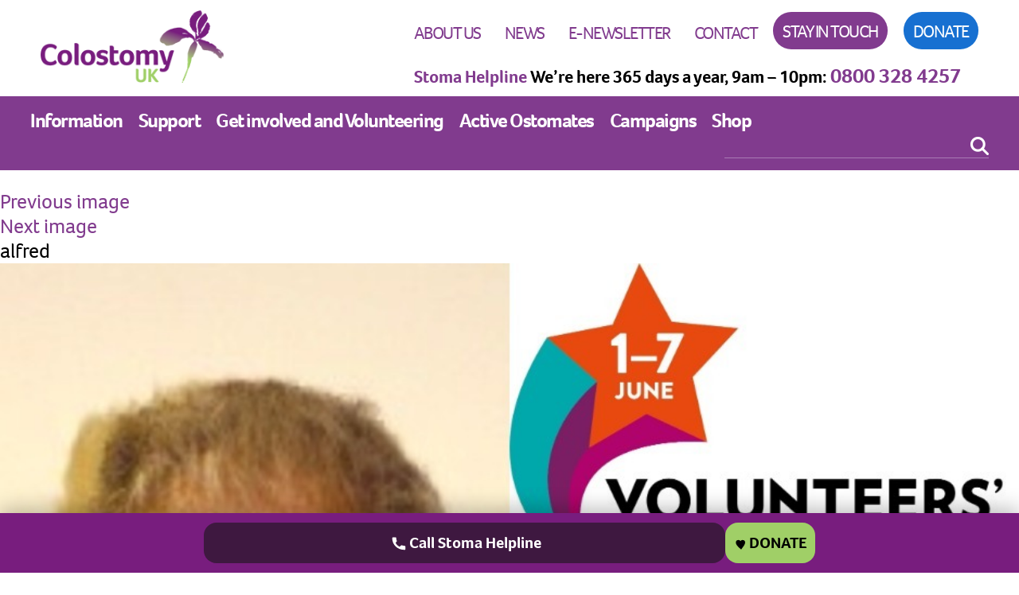

--- FILE ---
content_type: text/html; charset=UTF-8
request_url: https://www.colostomyuk.org/volunteers-week-2018/alfred/
body_size: 20231
content:
<!DOCTYPE html>

<!--[if IE 7]>
<html class="ie ie7" lang="en-GB">
<![endif]-->
<!--[if IE 8]>
<html class="ie ie8" lang="en-GB">
<![endif]-->
<!--[if !(IE 7) | !(IE 8) ]><!-->
<html lang="en-GB">
<!--<![endif]-->
<head>
<script src="https://t.contentsquare.net/uxa/9cfe1db6298cf.js"></script>
<!-- Google Tag Manager -->
<!-- <script>(function(w,d,s,l,i){w[l]=w[l]||[];w[l].push({'gtm.start':
new Date().getTime(),event:'gtm.js'});var f=d.getElementsByTagName(s)[0],
j=d.createElement(s),dl=l!='dataLayer'?'&l='+l:'';j.async=true;j.src=
'https://www.googletagmanager.com/gtm.js?id='+i+dl;f.parentNode.insertBefore(j,f);
})(window,document,'script','dataLayer','GTM-WPJSNMF');</script>  -->
<!-- End Google Tag Manager -->
<meta http-equiv="cache-control" content="no-cache, no-store, must-revalidate"> <meta http-equiv="pragma" content="no-cache"> <meta http-equiv="expires" content="0">

<meta charset="UTF-8">
<meta name="viewport" content="width=device-width, initial-scale=1.0">
<meta name="SKYPE_TOOLBAR" content="SKYPE_TOOLBAR_PARSER_COMPATIBLE" />
<title>alfred - Colostomy UK</title>
<link rel="profile" href="https://gmpg.org/xfn/11">
<link rel="pingback" href="https://www.colostomyuk.org/xmlrpc.php">

<script src="https://use.typekit.net/ymr0wiq.js"></script>
<script>try{Typekit.load({ async: true });}catch(e){}</script>

<link rel="stylesheet" type="text/css" href="https://www.colostomyuk.org/wp-content/themes/colostomy-child/css/global.css?ver=1705418923">

<script src="https://ajax.googleapis.com/ajax/libs/jquery/1.11.3/jquery.min.js"></script>

<script src="https://maps.googleapis.com/maps/api/js?libraries=places&key=AIzaSyByHopETrB9lSVPdancMgYHi-LLtpwofJc"></script>

<script src="https://www.colostomyuk.org/wp-content/themes/colostomy-child/js/minify.js"></script>

<script>
(function(html){html.className = html.className.replace(/\bno-js\b/,'js')})(document.documentElement);
//# sourceURL=twentysixteen_javascript_detection
</script>
<meta name='robots' content='index, follow, max-image-preview:large, max-snippet:-1, max-video-preview:-1' />
<script id="cookieyes" type="text/javascript" src="https://cdn-cookieyes.com/client_data/8c8b85f885cc34bb3c1c4418/script.js"></script>
	<!-- This site is optimized with the Yoast SEO plugin v26.8 - https://yoast.com/product/yoast-seo-wordpress/ -->
	<title>alfred - Colostomy UK</title>
	<link rel="canonical" href="https://www.colostomyuk.org/volunteers-week-2018/alfred/" />
	<meta property="og:locale" content="en_GB" />
	<meta property="og:type" content="article" />
	<meta property="og:title" content="alfred - Colostomy UK" />
	<meta property="og:url" content="https://www.colostomyuk.org/volunteers-week-2018/alfred/" />
	<meta property="og:site_name" content="Colostomy UK" />
	<meta property="og:image" content="https://www.colostomyuk.org/volunteers-week-2018/alfred" />
	<meta property="og:image:width" content="940" />
	<meta property="og:image:height" content="788" />
	<meta property="og:image:type" content="image/jpeg" />
	<meta name="twitter:card" content="summary_large_image" />
	<script type="application/ld+json" class="yoast-schema-graph">{"@context":"https://schema.org","@graph":[{"@type":"WebPage","@id":"https://www.colostomyuk.org/volunteers-week-2018/alfred/","url":"https://www.colostomyuk.org/volunteers-week-2018/alfred/","name":"alfred - Colostomy UK","isPartOf":{"@id":"https://www.colostomyuk.org/#website"},"primaryImageOfPage":{"@id":"https://www.colostomyuk.org/volunteers-week-2018/alfred/#primaryimage"},"image":{"@id":"https://www.colostomyuk.org/volunteers-week-2018/alfred/#primaryimage"},"thumbnailUrl":"https://www.colostomyuk.org/wp-content/uploads/2018/06/alfred.jpg","datePublished":"2018-06-01T14:03:59+00:00","breadcrumb":{"@id":"https://www.colostomyuk.org/volunteers-week-2018/alfred/#breadcrumb"},"inLanguage":"en-GB","potentialAction":[{"@type":"ReadAction","target":["https://www.colostomyuk.org/volunteers-week-2018/alfred/"]}]},{"@type":"ImageObject","inLanguage":"en-GB","@id":"https://www.colostomyuk.org/volunteers-week-2018/alfred/#primaryimage","url":"https://www.colostomyuk.org/wp-content/uploads/2018/06/alfred.jpg","contentUrl":"https://www.colostomyuk.org/wp-content/uploads/2018/06/alfred.jpg","width":940,"height":788},{"@type":"BreadcrumbList","@id":"https://www.colostomyuk.org/volunteers-week-2018/alfred/#breadcrumb","itemListElement":[{"@type":"ListItem","position":1,"name":"Home","item":"https://www.colostomyuk.org/"},{"@type":"ListItem","position":2,"name":"Volunteers week 2018","item":"https://www.colostomyuk.org/volunteers-week-2018/"},{"@type":"ListItem","position":3,"name":"alfred"}]},{"@type":"WebSite","@id":"https://www.colostomyuk.org/#website","url":"https://www.colostomyuk.org/","name":"Colostomy UK","description":"We are a UK charity that supports and empowers ostomates","potentialAction":[{"@type":"SearchAction","target":{"@type":"EntryPoint","urlTemplate":"https://www.colostomyuk.org/?s={search_term_string}"},"query-input":{"@type":"PropertyValueSpecification","valueRequired":true,"valueName":"search_term_string"}}],"inLanguage":"en-GB"}]}</script>
	<!-- / Yoast SEO plugin. -->


<link rel='dns-prefetch' href='//www.colostomyuk.org' />
<link rel="alternate" type="application/rss+xml" title="Colostomy UK &raquo; Feed" href="https://www.colostomyuk.org/feed/" />
<link rel="alternate" type="application/rss+xml" title="Colostomy UK &raquo; Comments Feed" href="https://www.colostomyuk.org/comments/feed/" />
<link rel="alternate" title="oEmbed (JSON)" type="application/json+oembed" href="https://www.colostomyuk.org/wp-json/oembed/1.0/embed?url=https%3A%2F%2Fwww.colostomyuk.org%2Fvolunteers-week-2018%2Falfred%2F" />
<link rel="alternate" title="oEmbed (XML)" type="text/xml+oembed" href="https://www.colostomyuk.org/wp-json/oembed/1.0/embed?url=https%3A%2F%2Fwww.colostomyuk.org%2Fvolunteers-week-2018%2Falfred%2F&#038;format=xml" />
<style id='wp-img-auto-sizes-contain-inline-css'>
img:is([sizes=auto i],[sizes^="auto," i]){contain-intrinsic-size:3000px 1500px}
/*# sourceURL=wp-img-auto-sizes-contain-inline-css */
</style>
<style id='wp-emoji-styles-inline-css'>

	img.wp-smiley, img.emoji {
		display: inline !important;
		border: none !important;
		box-shadow: none !important;
		height: 1em !important;
		width: 1em !important;
		margin: 0 0.07em !important;
		vertical-align: -0.1em !important;
		background: none !important;
		padding: 0 !important;
	}
/*# sourceURL=wp-emoji-styles-inline-css */
</style>
<style id='wp-block-library-inline-css'>
:root{--wp-block-synced-color:#7a00df;--wp-block-synced-color--rgb:122,0,223;--wp-bound-block-color:var(--wp-block-synced-color);--wp-editor-canvas-background:#ddd;--wp-admin-theme-color:#007cba;--wp-admin-theme-color--rgb:0,124,186;--wp-admin-theme-color-darker-10:#006ba1;--wp-admin-theme-color-darker-10--rgb:0,107,160.5;--wp-admin-theme-color-darker-20:#005a87;--wp-admin-theme-color-darker-20--rgb:0,90,135;--wp-admin-border-width-focus:2px}@media (min-resolution:192dpi){:root{--wp-admin-border-width-focus:1.5px}}.wp-element-button{cursor:pointer}:root .has-very-light-gray-background-color{background-color:#eee}:root .has-very-dark-gray-background-color{background-color:#313131}:root .has-very-light-gray-color{color:#eee}:root .has-very-dark-gray-color{color:#313131}:root .has-vivid-green-cyan-to-vivid-cyan-blue-gradient-background{background:linear-gradient(135deg,#00d084,#0693e3)}:root .has-purple-crush-gradient-background{background:linear-gradient(135deg,#34e2e4,#4721fb 50%,#ab1dfe)}:root .has-hazy-dawn-gradient-background{background:linear-gradient(135deg,#faaca8,#dad0ec)}:root .has-subdued-olive-gradient-background{background:linear-gradient(135deg,#fafae1,#67a671)}:root .has-atomic-cream-gradient-background{background:linear-gradient(135deg,#fdd79a,#004a59)}:root .has-nightshade-gradient-background{background:linear-gradient(135deg,#330968,#31cdcf)}:root .has-midnight-gradient-background{background:linear-gradient(135deg,#020381,#2874fc)}:root{--wp--preset--font-size--normal:16px;--wp--preset--font-size--huge:42px}.has-regular-font-size{font-size:1em}.has-larger-font-size{font-size:2.625em}.has-normal-font-size{font-size:var(--wp--preset--font-size--normal)}.has-huge-font-size{font-size:var(--wp--preset--font-size--huge)}.has-text-align-center{text-align:center}.has-text-align-left{text-align:left}.has-text-align-right{text-align:right}.has-fit-text{white-space:nowrap!important}#end-resizable-editor-section{display:none}.aligncenter{clear:both}.items-justified-left{justify-content:flex-start}.items-justified-center{justify-content:center}.items-justified-right{justify-content:flex-end}.items-justified-space-between{justify-content:space-between}.screen-reader-text{border:0;clip-path:inset(50%);height:1px;margin:-1px;overflow:hidden;padding:0;position:absolute;width:1px;word-wrap:normal!important}.screen-reader-text:focus{background-color:#ddd;clip-path:none;color:#444;display:block;font-size:1em;height:auto;left:5px;line-height:normal;padding:15px 23px 14px;text-decoration:none;top:5px;width:auto;z-index:100000}html :where(.has-border-color){border-style:solid}html :where([style*=border-top-color]){border-top-style:solid}html :where([style*=border-right-color]){border-right-style:solid}html :where([style*=border-bottom-color]){border-bottom-style:solid}html :where([style*=border-left-color]){border-left-style:solid}html :where([style*=border-width]){border-style:solid}html :where([style*=border-top-width]){border-top-style:solid}html :where([style*=border-right-width]){border-right-style:solid}html :where([style*=border-bottom-width]){border-bottom-style:solid}html :where([style*=border-left-width]){border-left-style:solid}html :where(img[class*=wp-image-]){height:auto;max-width:100%}:where(figure){margin:0 0 1em}html :where(.is-position-sticky){--wp-admin--admin-bar--position-offset:var(--wp-admin--admin-bar--height,0px)}@media screen and (max-width:600px){html :where(.is-position-sticky){--wp-admin--admin-bar--position-offset:0px}}

/*# sourceURL=wp-block-library-inline-css */
</style><style id='global-styles-inline-css'>
:root{--wp--preset--aspect-ratio--square: 1;--wp--preset--aspect-ratio--4-3: 4/3;--wp--preset--aspect-ratio--3-4: 3/4;--wp--preset--aspect-ratio--3-2: 3/2;--wp--preset--aspect-ratio--2-3: 2/3;--wp--preset--aspect-ratio--16-9: 16/9;--wp--preset--aspect-ratio--9-16: 9/16;--wp--preset--color--black: #000000;--wp--preset--color--cyan-bluish-gray: #abb8c3;--wp--preset--color--white: #fff;--wp--preset--color--pale-pink: #f78da7;--wp--preset--color--vivid-red: #cf2e2e;--wp--preset--color--luminous-vivid-orange: #ff6900;--wp--preset--color--luminous-vivid-amber: #fcb900;--wp--preset--color--light-green-cyan: #7bdcb5;--wp--preset--color--vivid-green-cyan: #00d084;--wp--preset--color--pale-cyan-blue: #8ed1fc;--wp--preset--color--vivid-cyan-blue: #0693e3;--wp--preset--color--vivid-purple: #9b51e0;--wp--preset--color--dark-gray: #1a1a1a;--wp--preset--color--medium-gray: #686868;--wp--preset--color--light-gray: #e5e5e5;--wp--preset--color--blue-gray: #4d545c;--wp--preset--color--bright-blue: #007acc;--wp--preset--color--light-blue: #9adffd;--wp--preset--color--dark-brown: #402b30;--wp--preset--color--medium-brown: #774e24;--wp--preset--color--dark-red: #640c1f;--wp--preset--color--bright-red: #ff675f;--wp--preset--color--yellow: #ffef8e;--wp--preset--gradient--vivid-cyan-blue-to-vivid-purple: linear-gradient(135deg,rgb(6,147,227) 0%,rgb(155,81,224) 100%);--wp--preset--gradient--light-green-cyan-to-vivid-green-cyan: linear-gradient(135deg,rgb(122,220,180) 0%,rgb(0,208,130) 100%);--wp--preset--gradient--luminous-vivid-amber-to-luminous-vivid-orange: linear-gradient(135deg,rgb(252,185,0) 0%,rgb(255,105,0) 100%);--wp--preset--gradient--luminous-vivid-orange-to-vivid-red: linear-gradient(135deg,rgb(255,105,0) 0%,rgb(207,46,46) 100%);--wp--preset--gradient--very-light-gray-to-cyan-bluish-gray: linear-gradient(135deg,rgb(238,238,238) 0%,rgb(169,184,195) 100%);--wp--preset--gradient--cool-to-warm-spectrum: linear-gradient(135deg,rgb(74,234,220) 0%,rgb(151,120,209) 20%,rgb(207,42,186) 40%,rgb(238,44,130) 60%,rgb(251,105,98) 80%,rgb(254,248,76) 100%);--wp--preset--gradient--blush-light-purple: linear-gradient(135deg,rgb(255,206,236) 0%,rgb(152,150,240) 100%);--wp--preset--gradient--blush-bordeaux: linear-gradient(135deg,rgb(254,205,165) 0%,rgb(254,45,45) 50%,rgb(107,0,62) 100%);--wp--preset--gradient--luminous-dusk: linear-gradient(135deg,rgb(255,203,112) 0%,rgb(199,81,192) 50%,rgb(65,88,208) 100%);--wp--preset--gradient--pale-ocean: linear-gradient(135deg,rgb(255,245,203) 0%,rgb(182,227,212) 50%,rgb(51,167,181) 100%);--wp--preset--gradient--electric-grass: linear-gradient(135deg,rgb(202,248,128) 0%,rgb(113,206,126) 100%);--wp--preset--gradient--midnight: linear-gradient(135deg,rgb(2,3,129) 0%,rgb(40,116,252) 100%);--wp--preset--font-size--small: 13px;--wp--preset--font-size--medium: 20px;--wp--preset--font-size--large: 36px;--wp--preset--font-size--x-large: 42px;--wp--preset--spacing--20: 0.44rem;--wp--preset--spacing--30: 0.67rem;--wp--preset--spacing--40: 1rem;--wp--preset--spacing--50: 1.5rem;--wp--preset--spacing--60: 2.25rem;--wp--preset--spacing--70: 3.38rem;--wp--preset--spacing--80: 5.06rem;--wp--preset--shadow--natural: 6px 6px 9px rgba(0, 0, 0, 0.2);--wp--preset--shadow--deep: 12px 12px 50px rgba(0, 0, 0, 0.4);--wp--preset--shadow--sharp: 6px 6px 0px rgba(0, 0, 0, 0.2);--wp--preset--shadow--outlined: 6px 6px 0px -3px rgb(255, 255, 255), 6px 6px rgb(0, 0, 0);--wp--preset--shadow--crisp: 6px 6px 0px rgb(0, 0, 0);}:where(.is-layout-flex){gap: 0.5em;}:where(.is-layout-grid){gap: 0.5em;}body .is-layout-flex{display: flex;}.is-layout-flex{flex-wrap: wrap;align-items: center;}.is-layout-flex > :is(*, div){margin: 0;}body .is-layout-grid{display: grid;}.is-layout-grid > :is(*, div){margin: 0;}:where(.wp-block-columns.is-layout-flex){gap: 2em;}:where(.wp-block-columns.is-layout-grid){gap: 2em;}:where(.wp-block-post-template.is-layout-flex){gap: 1.25em;}:where(.wp-block-post-template.is-layout-grid){gap: 1.25em;}.has-black-color{color: var(--wp--preset--color--black) !important;}.has-cyan-bluish-gray-color{color: var(--wp--preset--color--cyan-bluish-gray) !important;}.has-white-color{color: var(--wp--preset--color--white) !important;}.has-pale-pink-color{color: var(--wp--preset--color--pale-pink) !important;}.has-vivid-red-color{color: var(--wp--preset--color--vivid-red) !important;}.has-luminous-vivid-orange-color{color: var(--wp--preset--color--luminous-vivid-orange) !important;}.has-luminous-vivid-amber-color{color: var(--wp--preset--color--luminous-vivid-amber) !important;}.has-light-green-cyan-color{color: var(--wp--preset--color--light-green-cyan) !important;}.has-vivid-green-cyan-color{color: var(--wp--preset--color--vivid-green-cyan) !important;}.has-pale-cyan-blue-color{color: var(--wp--preset--color--pale-cyan-blue) !important;}.has-vivid-cyan-blue-color{color: var(--wp--preset--color--vivid-cyan-blue) !important;}.has-vivid-purple-color{color: var(--wp--preset--color--vivid-purple) !important;}.has-black-background-color{background-color: var(--wp--preset--color--black) !important;}.has-cyan-bluish-gray-background-color{background-color: var(--wp--preset--color--cyan-bluish-gray) !important;}.has-white-background-color{background-color: var(--wp--preset--color--white) !important;}.has-pale-pink-background-color{background-color: var(--wp--preset--color--pale-pink) !important;}.has-vivid-red-background-color{background-color: var(--wp--preset--color--vivid-red) !important;}.has-luminous-vivid-orange-background-color{background-color: var(--wp--preset--color--luminous-vivid-orange) !important;}.has-luminous-vivid-amber-background-color{background-color: var(--wp--preset--color--luminous-vivid-amber) !important;}.has-light-green-cyan-background-color{background-color: var(--wp--preset--color--light-green-cyan) !important;}.has-vivid-green-cyan-background-color{background-color: var(--wp--preset--color--vivid-green-cyan) !important;}.has-pale-cyan-blue-background-color{background-color: var(--wp--preset--color--pale-cyan-blue) !important;}.has-vivid-cyan-blue-background-color{background-color: var(--wp--preset--color--vivid-cyan-blue) !important;}.has-vivid-purple-background-color{background-color: var(--wp--preset--color--vivid-purple) !important;}.has-black-border-color{border-color: var(--wp--preset--color--black) !important;}.has-cyan-bluish-gray-border-color{border-color: var(--wp--preset--color--cyan-bluish-gray) !important;}.has-white-border-color{border-color: var(--wp--preset--color--white) !important;}.has-pale-pink-border-color{border-color: var(--wp--preset--color--pale-pink) !important;}.has-vivid-red-border-color{border-color: var(--wp--preset--color--vivid-red) !important;}.has-luminous-vivid-orange-border-color{border-color: var(--wp--preset--color--luminous-vivid-orange) !important;}.has-luminous-vivid-amber-border-color{border-color: var(--wp--preset--color--luminous-vivid-amber) !important;}.has-light-green-cyan-border-color{border-color: var(--wp--preset--color--light-green-cyan) !important;}.has-vivid-green-cyan-border-color{border-color: var(--wp--preset--color--vivid-green-cyan) !important;}.has-pale-cyan-blue-border-color{border-color: var(--wp--preset--color--pale-cyan-blue) !important;}.has-vivid-cyan-blue-border-color{border-color: var(--wp--preset--color--vivid-cyan-blue) !important;}.has-vivid-purple-border-color{border-color: var(--wp--preset--color--vivid-purple) !important;}.has-vivid-cyan-blue-to-vivid-purple-gradient-background{background: var(--wp--preset--gradient--vivid-cyan-blue-to-vivid-purple) !important;}.has-light-green-cyan-to-vivid-green-cyan-gradient-background{background: var(--wp--preset--gradient--light-green-cyan-to-vivid-green-cyan) !important;}.has-luminous-vivid-amber-to-luminous-vivid-orange-gradient-background{background: var(--wp--preset--gradient--luminous-vivid-amber-to-luminous-vivid-orange) !important;}.has-luminous-vivid-orange-to-vivid-red-gradient-background{background: var(--wp--preset--gradient--luminous-vivid-orange-to-vivid-red) !important;}.has-very-light-gray-to-cyan-bluish-gray-gradient-background{background: var(--wp--preset--gradient--very-light-gray-to-cyan-bluish-gray) !important;}.has-cool-to-warm-spectrum-gradient-background{background: var(--wp--preset--gradient--cool-to-warm-spectrum) !important;}.has-blush-light-purple-gradient-background{background: var(--wp--preset--gradient--blush-light-purple) !important;}.has-blush-bordeaux-gradient-background{background: var(--wp--preset--gradient--blush-bordeaux) !important;}.has-luminous-dusk-gradient-background{background: var(--wp--preset--gradient--luminous-dusk) !important;}.has-pale-ocean-gradient-background{background: var(--wp--preset--gradient--pale-ocean) !important;}.has-electric-grass-gradient-background{background: var(--wp--preset--gradient--electric-grass) !important;}.has-midnight-gradient-background{background: var(--wp--preset--gradient--midnight) !important;}.has-small-font-size{font-size: var(--wp--preset--font-size--small) !important;}.has-medium-font-size{font-size: var(--wp--preset--font-size--medium) !important;}.has-large-font-size{font-size: var(--wp--preset--font-size--large) !important;}.has-x-large-font-size{font-size: var(--wp--preset--font-size--x-large) !important;}
/*# sourceURL=global-styles-inline-css */
</style>

<style id='classic-theme-styles-inline-css'>
/*! This file is auto-generated */
.wp-block-button__link{color:#fff;background-color:#32373c;border-radius:9999px;box-shadow:none;text-decoration:none;padding:calc(.667em + 2px) calc(1.333em + 2px);font-size:1.125em}.wp-block-file__button{background:#32373c;color:#fff;text-decoration:none}
/*# sourceURL=/wp-includes/css/classic-themes.min.css */
</style>
<link rel='stylesheet' id='wpsm_counter-font-awesome-front-css' href='https://www.colostomyuk.org/wp-content/plugins/counter-number-showcase/assets/css/font-awesome/css/font-awesome.min.css?ver=6.9' media='all' />
<link rel='stylesheet' id='wpsm_counter_bootstrap-front-css' href='https://www.colostomyuk.org/wp-content/plugins/counter-number-showcase/assets/css/bootstrap-front.css?ver=6.9' media='all' />
<link rel='stylesheet' id='wpsm_counter_column-css' href='https://www.colostomyuk.org/wp-content/plugins/counter-number-showcase/assets/css/counter-column.css?ver=6.9' media='all' />
<link rel='stylesheet' id='ppv-public-css' href='https://www.colostomyuk.org/wp-content/plugins/document-emberdder/build/public.css?ver=2.0.5' media='all' />
<link rel='stylesheet' id='twentysixteen-fonts-css' href='https://www.colostomyuk.org/wp-content/themes/twentysixteen/fonts/merriweather-plus-montserrat-plus-inconsolata.css?ver=20230328' media='all' />
<link rel='stylesheet' id='genericons-css' href='https://www.colostomyuk.org/wp-content/themes/twentysixteen/genericons/genericons.css?ver=20251101' media='all' />
<link rel='stylesheet' id='twentysixteen-style-css' href='https://www.colostomyuk.org/wp-content/themes/colostomy-child/style.css?ver=1.5' media='all' />
<link rel='stylesheet' id='twentysixteen-block-style-css' href='https://www.colostomyuk.org/wp-content/themes/twentysixteen/css/blocks.css?ver=20240817' media='all' />
<link rel='stylesheet' id='searchwp-live-search-css' href='https://www.colostomyuk.org/wp-content/plugins/searchwp-live-ajax-search/assets/styles/style.min.css?ver=1.8.7' media='all' />
<style id='searchwp-live-search-inline-css'>
.searchwp-live-search-result .searchwp-live-search-result--title a {
  font-size: 16px;
}
.searchwp-live-search-result .searchwp-live-search-result--price {
  font-size: 14px;
}
.searchwp-live-search-result .searchwp-live-search-result--add-to-cart .button {
  font-size: 14px;
}

/*# sourceURL=searchwp-live-search-inline-css */
</style>
<script src="https://www.colostomyuk.org/wp-includes/js/jquery/jquery.min.js?ver=3.7.1" id="jquery-core-js"></script>
<script src="https://www.colostomyuk.org/wp-includes/js/jquery/jquery-migrate.min.js?ver=3.4.1" id="jquery-migrate-js"></script>
<script src="https://www.colostomyuk.org/wp-content/plugins/document-emberdder/build/public.js?ver=2.0.5" id="ppv-public-js"></script>
<script src="https://www.colostomyuk.org/wp-content/themes/twentysixteen/js/keyboard-image-navigation.js?ver=20170530" id="twentysixteen-keyboard-image-navigation-js"></script>
<script id="twentysixteen-script-js-extra">
var screenReaderText = {"expand":"expand child menu","collapse":"collapse child menu"};
//# sourceURL=twentysixteen-script-js-extra
</script>
<script src="https://www.colostomyuk.org/wp-content/themes/twentysixteen/js/functions.js?ver=20230629" id="twentysixteen-script-js" defer data-wp-strategy="defer"></script>
<link rel="https://api.w.org/" href="https://www.colostomyuk.org/wp-json/" /><link rel="alternate" title="JSON" type="application/json" href="https://www.colostomyuk.org/wp-json/wp/v2/media/3471" /><link rel="EditURI" type="application/rsd+xml" title="RSD" href="https://www.colostomyuk.org/xmlrpc.php?rsd" />
<meta name="generator" content="WordPress 6.9" />
<link rel='shortlink' href='https://www.colostomyuk.org/?p=3471' />

<!-- Meta Pixel Code -->
<script type='text/javascript'>
!function(f,b,e,v,n,t,s){if(f.fbq)return;n=f.fbq=function(){n.callMethod?
n.callMethod.apply(n,arguments):n.queue.push(arguments)};if(!f._fbq)f._fbq=n;
n.push=n;n.loaded=!0;n.version='2.0';n.queue=[];t=b.createElement(e);t.async=!0;
t.src=v;s=b.getElementsByTagName(e)[0];s.parentNode.insertBefore(t,s)}(window,
document,'script','https://connect.facebook.net/en_US/fbevents.js');
</script>
<!-- End Meta Pixel Code -->
<script type='text/javascript'>var url = window.location.origin + '?ob=open-bridge';
            fbq('set', 'openbridge', '414557296354644', url);
fbq('init', '414557296354644', {}, {
    "agent": "wordpress-6.9-4.1.5"
})</script><script type='text/javascript'>
    fbq('track', 'PageView', []);
  </script><style>.recentcomments a{display:inline !important;padding:0 !important;margin:0 !important;}</style><link rel="preconnect" href="//code.tidio.co"><link rel="icon" href="https://www.colostomyuk.org/wp-content/uploads/2020/07/CUK-Iris-RGB-72ppi-32x32px.png" sizes="32x32" />
<link rel="icon" href="https://www.colostomyuk.org/wp-content/uploads/2020/07/CUK-Iris-RGB-72ppi-32x32px.png" sizes="192x192" />
<link rel="apple-touch-icon" href="https://www.colostomyuk.org/wp-content/uploads/2020/07/CUK-Iris-RGB-72ppi-32x32px.png" />
<meta name="msapplication-TileImage" content="https://www.colostomyuk.org/wp-content/uploads/2020/07/CUK-Iris-RGB-72ppi-32x32px.png" />
		<style id="wp-custom-css">
			.menu {
    letter-spacing: -1.5px ;   
}		</style>
		
<!-- Google tag (gtag.js) --> <script async src=https://www.googletagmanager.com/gtag/js?id=G-029PHGPDLB></script> <script> window.dataLayer = window.dataLayer || []; function gtag(){dataLayer.push(arguments);} gtag('js', new Date()); gtag('config', 'G-029PHGPDLB'); </script>

</head>

<body data-rsssl=1 class="attachment wp-singular attachment-template-default single single-attachment postid-3471 attachmentid-3471 attachment-jpeg wp-embed-responsive wp-theme-twentysixteen wp-child-theme-colostomy-child alfred group-blog">

<!-- Google Tag Manager (noscript) -->
<noscript><iframe src="https://www.googletagmanager.com/ns.html?id=GTM-WPJSNMF"
height="0" width="0" style="display:none;visibility:hidden"></iframe></noscript>
<!-- End Google Tag Manager (noscript) -->

<div class="container">

	<header>

		<div id="top">

			<div id="top-left">

			<a href="/">

				<img class="logo" src="https://www.colostomyuk.org/wp-content/uploads/2017/08/colostomy-uk-logo.png" alt="" />
			</a>

			<div id="telephone" class="mobile">

				
				<p><p><span style="color: #813b8e">Stoma Helpline</span> <span class="hide">We&#8217;re here 365 days a year, 9am &#8211; 10pm:</span><a href="tel:08003284257" target="_blank" rel="noopener"> <strong>0800 328 4257</strong></a></p>
</p>

			</div> <!-- #telephone .mobile -->

			</div> <!-- #top-left -->

			<div id="top-right">

				<div id="main-nav">

					<div class="menu-primary-navigation-container"><ul id="menu-primary-navigation" class="menu"><li id="menu-item-14" class="menu-item menu-item-type-post_type menu-item-object-page menu-item-has-children menu-item-14"><a href="https://www.colostomyuk.org/about-us/">About Us</a>
<ul class="sub-menu">
	<li id="menu-item-2415" class="menu-item menu-item-type-post_type menu-item-object-page menu-item-2415"><a href="https://www.colostomyuk.org/about-us/brief-history/">Brief history</a></li>
	<li id="menu-item-2416" class="menu-item menu-item-type-post_type menu-item-object-page menu-item-has-children menu-item-2416"><a href="https://www.colostomyuk.org/about-us/meet-the-staff/">Meet the team</a>
	<ul class="sub-menu">
		<li id="menu-item-2421" class="menu-item menu-item-type-post_type menu-item-object-page menu-item-2421"><a href="https://www.colostomyuk.org/about-us/meet-the-staff/libby-herbert/">Libby Herbert</a></li>
		<li id="menu-item-2419" class="menu-item menu-item-type-post_type menu-item-object-page menu-item-2419"><a href="https://www.colostomyuk.org/about-us/meet-the-staff/giovanni-cinque/">Giovanni Cinque</a></li>
		<li id="menu-item-14744" class="menu-item menu-item-type-post_type menu-item-object-page menu-item-14744"><a href="https://www.colostomyuk.org/about-us/meet-the-staff/leanne-wood/">Leanne Wood</a></li>
		<li id="menu-item-15392" class="menu-item menu-item-type-post_type menu-item-object-page menu-item-15392"><a href="https://www.colostomyuk.org/about-us/meet-the-staff/debbie-meredith/">Debbie Meredith</a></li>
		<li id="menu-item-15393" class="menu-item menu-item-type-post_type menu-item-object-page menu-item-15393"><a href="https://www.colostomyuk.org/about-us/meet-the-staff/peta-barratt/">Peta Barratt</a></li>
		<li id="menu-item-14746" class="menu-item menu-item-type-post_type menu-item-object-page menu-item-14746"><a href="https://www.colostomyuk.org/about-us/meet-the-staff/megan-lowden/">Megan Lowden</a></li>
		<li id="menu-item-14747" class="menu-item menu-item-type-post_type menu-item-object-page menu-item-14747"><a href="https://www.colostomyuk.org/about-us/meet-the-staff/ria-robinson/">Ria Robinson</a></li>
		<li id="menu-item-14748" class="menu-item menu-item-type-post_type menu-item-object-page menu-item-14748"><a href="https://www.colostomyuk.org/about-us/meet-the-staff/ross-othen-reeves/">Ross Othen-Reeves</a></li>
		<li id="menu-item-15391" class="menu-item menu-item-type-post_type menu-item-object-page menu-item-15391"><a href="https://www.colostomyuk.org/about-us/meet-the-staff/maxyne-mcginley/">Maxyne McGinley</a></li>
		<li id="menu-item-2425" class="menu-item menu-item-type-post_type menu-item-object-page menu-item-2425"><a href="https://www.colostomyuk.org/about-us/meet-the-staff/jo-mckenzie/">Jo McKenzie</a></li>
		<li id="menu-item-14749" class="menu-item menu-item-type-post_type menu-item-object-page menu-item-14749"><a href="https://www.colostomyuk.org/about-us/meet-the-staff/shauna/">Shauna Ann</a></li>
		<li id="menu-item-14750" class="menu-item menu-item-type-post_type menu-item-object-page menu-item-14750"><a href="https://www.colostomyuk.org/about-us/meet-the-staff/margi-pandya/">Margi Pandya</a></li>
		<li id="menu-item-14751" class="menu-item menu-item-type-post_type menu-item-object-page menu-item-14751"><a href="https://www.colostomyuk.org/about-us/meet-the-staff/nicola-kendall/">Nicola Kendall</a></li>
	</ul>
</li>
	<li id="menu-item-2426" class="menu-item menu-item-type-post_type menu-item-object-page menu-item-2426"><a href="https://www.colostomyuk.org/about-us/our-president/">Our president</a></li>
	<li id="menu-item-2427" class="menu-item menu-item-type-post_type menu-item-object-page menu-item-has-children menu-item-2427"><a href="https://www.colostomyuk.org/about-us/our-volunteers/">Our volunteers</a>
	<ul class="sub-menu">
		<li id="menu-item-2433" class="menu-item menu-item-type-post_type menu-item-object-page menu-item-2433"><a href="https://www.colostomyuk.org/about-us/our-volunteers/bobbie-minshull/">Bobbie Minshull</a></li>
		<li id="menu-item-15827" class="menu-item menu-item-type-post_type menu-item-object-page menu-item-15827"><a href="https://www.colostomyuk.org/about-us/our-volunteers/emily-hackworthy/">Emily Hackworthy</a></li>
		<li id="menu-item-15824" class="menu-item menu-item-type-post_type menu-item-object-page menu-item-15824"><a href="https://www.colostomyuk.org/about-us/our-volunteers/ian-fletcher/">Ian Fletcher</a></li>
		<li id="menu-item-15829" class="menu-item menu-item-type-post_type menu-item-object-page menu-item-15829"><a href="https://www.colostomyuk.org/about-us/our-volunteers/isobel-bradley/">Isobel Bradley</a></li>
		<li id="menu-item-2430" class="menu-item menu-item-type-post_type menu-item-object-page menu-item-2430"><a href="https://www.colostomyuk.org/about-us/our-volunteers/jackie-dudley/">Jackie Dudley</a></li>
		<li id="menu-item-15828" class="menu-item menu-item-type-post_type menu-item-object-page menu-item-15828"><a href="https://www.colostomyuk.org/about-us/our-volunteers/linda-griffiths/">Linda Griffiths</a></li>
		<li id="menu-item-15825" class="menu-item menu-item-type-post_type menu-item-object-page menu-item-15825"><a href="https://www.colostomyuk.org/about-us/our-volunteers/leslie-mello/">Leslie Mello</a></li>
		<li id="menu-item-15823" class="menu-item menu-item-type-post_type menu-item-object-page menu-item-15823"><a href="https://www.colostomyuk.org/about-us/our-volunteers/pete-vernon/">Pete Vernon</a></li>
		<li id="menu-item-15826" class="menu-item menu-item-type-post_type menu-item-object-page menu-item-15826"><a href="https://www.colostomyuk.org/about-us/our-volunteers/tracy-green/">Tracy Green</a></li>
	</ul>
</li>
	<li id="menu-item-2435" class="menu-item menu-item-type-post_type menu-item-object-page menu-item-2435"><a href="https://www.colostomyuk.org/about-us/patrons/">Patrons</a></li>
	<li id="menu-item-2438" class="menu-item menu-item-type-post_type menu-item-object-page menu-item-has-children menu-item-2438"><a href="https://www.colostomyuk.org/about-us/our-trustees/">Our trustees</a>
	<ul class="sub-menu">
		<li id="menu-item-6471" class="menu-item menu-item-type-post_type menu-item-object-page menu-item-6471"><a href="https://www.colostomyuk.org/about-us/our-trustees/steve-scoffield/">Steve Scoffield: Finance Trustee</a></li>
		<li id="menu-item-6470" class="menu-item menu-item-type-post_type menu-item-object-page menu-item-6470"><a href="https://www.colostomyuk.org/about-us/our-trustees/matthew/">Matthew Pollitt: Secretary and Governance Trustee</a></li>
	</ul>
</li>
</ul>
</li>
<li id="menu-item-193" class="menu-item menu-item-type-post_type menu-item-object-page current_page_parent menu-item-193"><a href="https://www.colostomyuk.org/news/">News</a></li>
<li id="menu-item-7911" class="menu-item menu-item-type-post_type menu-item-object-page menu-item-7911"><a href="https://www.colostomyuk.org/support/colostomy-uk-e-newsletter/">E-newsletter</a></li>
<li id="menu-item-8095" class="menu-item menu-item-type-post_type menu-item-object-page menu-item-8095"><a href="https://www.colostomyuk.org/contact/">Contact</a></li>
<li id="menu-item-14954" class="menu-item menu-item-type-post_type menu-item-object-page menu-item-14954"><a href="https://www.colostomyuk.org/stay-in-touch/">Stay in touch</a></li>
<li id="menu-item-9112" class="menu-item menu-item-type-post_type menu-item-object-page menu-item-9112"><a href="https://www.colostomyuk.org/donate/">Donate</a></li>
</ul></div>
				</div> <!-- #main-nav -->

				<div id="main-nav" class="intermediary">

					<div class="top">

						<div class="menu-primary-navigation-container"><ul id="menu-primary-navigation-1" class="menu"><li class="menu-item menu-item-type-post_type menu-item-object-page menu-item-has-children menu-item-14"><a href="https://www.colostomyuk.org/about-us/">About Us</a>
<ul class="sub-menu">
	<li class="menu-item menu-item-type-post_type menu-item-object-page menu-item-2415"><a href="https://www.colostomyuk.org/about-us/brief-history/">Brief history</a></li>
	<li class="menu-item menu-item-type-post_type menu-item-object-page menu-item-has-children menu-item-2416"><a href="https://www.colostomyuk.org/about-us/meet-the-staff/">Meet the team</a>
	<ul class="sub-menu">
		<li class="menu-item menu-item-type-post_type menu-item-object-page menu-item-2421"><a href="https://www.colostomyuk.org/about-us/meet-the-staff/libby-herbert/">Libby Herbert</a></li>
		<li class="menu-item menu-item-type-post_type menu-item-object-page menu-item-2419"><a href="https://www.colostomyuk.org/about-us/meet-the-staff/giovanni-cinque/">Giovanni Cinque</a></li>
		<li class="menu-item menu-item-type-post_type menu-item-object-page menu-item-14744"><a href="https://www.colostomyuk.org/about-us/meet-the-staff/leanne-wood/">Leanne Wood</a></li>
		<li class="menu-item menu-item-type-post_type menu-item-object-page menu-item-15392"><a href="https://www.colostomyuk.org/about-us/meet-the-staff/debbie-meredith/">Debbie Meredith</a></li>
		<li class="menu-item menu-item-type-post_type menu-item-object-page menu-item-15393"><a href="https://www.colostomyuk.org/about-us/meet-the-staff/peta-barratt/">Peta Barratt</a></li>
		<li class="menu-item menu-item-type-post_type menu-item-object-page menu-item-14746"><a href="https://www.colostomyuk.org/about-us/meet-the-staff/megan-lowden/">Megan Lowden</a></li>
		<li class="menu-item menu-item-type-post_type menu-item-object-page menu-item-14747"><a href="https://www.colostomyuk.org/about-us/meet-the-staff/ria-robinson/">Ria Robinson</a></li>
		<li class="menu-item menu-item-type-post_type menu-item-object-page menu-item-14748"><a href="https://www.colostomyuk.org/about-us/meet-the-staff/ross-othen-reeves/">Ross Othen-Reeves</a></li>
		<li class="menu-item menu-item-type-post_type menu-item-object-page menu-item-15391"><a href="https://www.colostomyuk.org/about-us/meet-the-staff/maxyne-mcginley/">Maxyne McGinley</a></li>
		<li class="menu-item menu-item-type-post_type menu-item-object-page menu-item-2425"><a href="https://www.colostomyuk.org/about-us/meet-the-staff/jo-mckenzie/">Jo McKenzie</a></li>
		<li class="menu-item menu-item-type-post_type menu-item-object-page menu-item-14749"><a href="https://www.colostomyuk.org/about-us/meet-the-staff/shauna/">Shauna Ann</a></li>
		<li class="menu-item menu-item-type-post_type menu-item-object-page menu-item-14750"><a href="https://www.colostomyuk.org/about-us/meet-the-staff/margi-pandya/">Margi Pandya</a></li>
		<li class="menu-item menu-item-type-post_type menu-item-object-page menu-item-14751"><a href="https://www.colostomyuk.org/about-us/meet-the-staff/nicola-kendall/">Nicola Kendall</a></li>
	</ul>
</li>
	<li class="menu-item menu-item-type-post_type menu-item-object-page menu-item-2426"><a href="https://www.colostomyuk.org/about-us/our-president/">Our president</a></li>
	<li class="menu-item menu-item-type-post_type menu-item-object-page menu-item-has-children menu-item-2427"><a href="https://www.colostomyuk.org/about-us/our-volunteers/">Our volunteers</a>
	<ul class="sub-menu">
		<li class="menu-item menu-item-type-post_type menu-item-object-page menu-item-2433"><a href="https://www.colostomyuk.org/about-us/our-volunteers/bobbie-minshull/">Bobbie Minshull</a></li>
		<li class="menu-item menu-item-type-post_type menu-item-object-page menu-item-15827"><a href="https://www.colostomyuk.org/about-us/our-volunteers/emily-hackworthy/">Emily Hackworthy</a></li>
		<li class="menu-item menu-item-type-post_type menu-item-object-page menu-item-15824"><a href="https://www.colostomyuk.org/about-us/our-volunteers/ian-fletcher/">Ian Fletcher</a></li>
		<li class="menu-item menu-item-type-post_type menu-item-object-page menu-item-15829"><a href="https://www.colostomyuk.org/about-us/our-volunteers/isobel-bradley/">Isobel Bradley</a></li>
		<li class="menu-item menu-item-type-post_type menu-item-object-page menu-item-2430"><a href="https://www.colostomyuk.org/about-us/our-volunteers/jackie-dudley/">Jackie Dudley</a></li>
		<li class="menu-item menu-item-type-post_type menu-item-object-page menu-item-15828"><a href="https://www.colostomyuk.org/about-us/our-volunteers/linda-griffiths/">Linda Griffiths</a></li>
		<li class="menu-item menu-item-type-post_type menu-item-object-page menu-item-15825"><a href="https://www.colostomyuk.org/about-us/our-volunteers/leslie-mello/">Leslie Mello</a></li>
		<li class="menu-item menu-item-type-post_type menu-item-object-page menu-item-15823"><a href="https://www.colostomyuk.org/about-us/our-volunteers/pete-vernon/">Pete Vernon</a></li>
		<li class="menu-item menu-item-type-post_type menu-item-object-page menu-item-15826"><a href="https://www.colostomyuk.org/about-us/our-volunteers/tracy-green/">Tracy Green</a></li>
	</ul>
</li>
	<li class="menu-item menu-item-type-post_type menu-item-object-page menu-item-2435"><a href="https://www.colostomyuk.org/about-us/patrons/">Patrons</a></li>
	<li class="menu-item menu-item-type-post_type menu-item-object-page menu-item-has-children menu-item-2438"><a href="https://www.colostomyuk.org/about-us/our-trustees/">Our trustees</a>
	<ul class="sub-menu">
		<li class="menu-item menu-item-type-post_type menu-item-object-page menu-item-6471"><a href="https://www.colostomyuk.org/about-us/our-trustees/steve-scoffield/">Steve Scoffield: Finance Trustee</a></li>
		<li class="menu-item menu-item-type-post_type menu-item-object-page menu-item-6470"><a href="https://www.colostomyuk.org/about-us/our-trustees/matthew/">Matthew Pollitt: Secretary and Governance Trustee</a></li>
	</ul>
</li>
</ul>
</li>
<li class="menu-item menu-item-type-post_type menu-item-object-page current_page_parent menu-item-193"><a href="https://www.colostomyuk.org/news/">News</a></li>
<li class="menu-item menu-item-type-post_type menu-item-object-page menu-item-7911"><a href="https://www.colostomyuk.org/support/colostomy-uk-e-newsletter/">E-newsletter</a></li>
<li class="menu-item menu-item-type-post_type menu-item-object-page menu-item-8095"><a href="https://www.colostomyuk.org/contact/">Contact</a></li>
<li class="menu-item menu-item-type-post_type menu-item-object-page menu-item-14954"><a href="https://www.colostomyuk.org/stay-in-touch/">Stay in touch</a></li>
<li class="menu-item menu-item-type-post_type menu-item-object-page menu-item-9112"><a href="https://www.colostomyuk.org/donate/">Donate</a></li>
</ul></div>
					</div> <!-- .top -->

					<div class="bottom">

						<div class="menu-primary-navigation-container"><ul id="menu-primary-navigation-2" class="menu"><li class="menu-item menu-item-type-post_type menu-item-object-page menu-item-has-children menu-item-14"><a href="https://www.colostomyuk.org/about-us/">About Us</a>
<ul class="sub-menu">
	<li class="menu-item menu-item-type-post_type menu-item-object-page menu-item-2415"><a href="https://www.colostomyuk.org/about-us/brief-history/">Brief history</a></li>
	<li class="menu-item menu-item-type-post_type menu-item-object-page menu-item-has-children menu-item-2416"><a href="https://www.colostomyuk.org/about-us/meet-the-staff/">Meet the team</a>
	<ul class="sub-menu">
		<li class="menu-item menu-item-type-post_type menu-item-object-page menu-item-2421"><a href="https://www.colostomyuk.org/about-us/meet-the-staff/libby-herbert/">Libby Herbert</a></li>
		<li class="menu-item menu-item-type-post_type menu-item-object-page menu-item-2419"><a href="https://www.colostomyuk.org/about-us/meet-the-staff/giovanni-cinque/">Giovanni Cinque</a></li>
		<li class="menu-item menu-item-type-post_type menu-item-object-page menu-item-14744"><a href="https://www.colostomyuk.org/about-us/meet-the-staff/leanne-wood/">Leanne Wood</a></li>
		<li class="menu-item menu-item-type-post_type menu-item-object-page menu-item-15392"><a href="https://www.colostomyuk.org/about-us/meet-the-staff/debbie-meredith/">Debbie Meredith</a></li>
		<li class="menu-item menu-item-type-post_type menu-item-object-page menu-item-15393"><a href="https://www.colostomyuk.org/about-us/meet-the-staff/peta-barratt/">Peta Barratt</a></li>
		<li class="menu-item menu-item-type-post_type menu-item-object-page menu-item-14746"><a href="https://www.colostomyuk.org/about-us/meet-the-staff/megan-lowden/">Megan Lowden</a></li>
		<li class="menu-item menu-item-type-post_type menu-item-object-page menu-item-14747"><a href="https://www.colostomyuk.org/about-us/meet-the-staff/ria-robinson/">Ria Robinson</a></li>
		<li class="menu-item menu-item-type-post_type menu-item-object-page menu-item-14748"><a href="https://www.colostomyuk.org/about-us/meet-the-staff/ross-othen-reeves/">Ross Othen-Reeves</a></li>
		<li class="menu-item menu-item-type-post_type menu-item-object-page menu-item-15391"><a href="https://www.colostomyuk.org/about-us/meet-the-staff/maxyne-mcginley/">Maxyne McGinley</a></li>
		<li class="menu-item menu-item-type-post_type menu-item-object-page menu-item-2425"><a href="https://www.colostomyuk.org/about-us/meet-the-staff/jo-mckenzie/">Jo McKenzie</a></li>
		<li class="menu-item menu-item-type-post_type menu-item-object-page menu-item-14749"><a href="https://www.colostomyuk.org/about-us/meet-the-staff/shauna/">Shauna Ann</a></li>
		<li class="menu-item menu-item-type-post_type menu-item-object-page menu-item-14750"><a href="https://www.colostomyuk.org/about-us/meet-the-staff/margi-pandya/">Margi Pandya</a></li>
		<li class="menu-item menu-item-type-post_type menu-item-object-page menu-item-14751"><a href="https://www.colostomyuk.org/about-us/meet-the-staff/nicola-kendall/">Nicola Kendall</a></li>
	</ul>
</li>
	<li class="menu-item menu-item-type-post_type menu-item-object-page menu-item-2426"><a href="https://www.colostomyuk.org/about-us/our-president/">Our president</a></li>
	<li class="menu-item menu-item-type-post_type menu-item-object-page menu-item-has-children menu-item-2427"><a href="https://www.colostomyuk.org/about-us/our-volunteers/">Our volunteers</a>
	<ul class="sub-menu">
		<li class="menu-item menu-item-type-post_type menu-item-object-page menu-item-2433"><a href="https://www.colostomyuk.org/about-us/our-volunteers/bobbie-minshull/">Bobbie Minshull</a></li>
		<li class="menu-item menu-item-type-post_type menu-item-object-page menu-item-15827"><a href="https://www.colostomyuk.org/about-us/our-volunteers/emily-hackworthy/">Emily Hackworthy</a></li>
		<li class="menu-item menu-item-type-post_type menu-item-object-page menu-item-15824"><a href="https://www.colostomyuk.org/about-us/our-volunteers/ian-fletcher/">Ian Fletcher</a></li>
		<li class="menu-item menu-item-type-post_type menu-item-object-page menu-item-15829"><a href="https://www.colostomyuk.org/about-us/our-volunteers/isobel-bradley/">Isobel Bradley</a></li>
		<li class="menu-item menu-item-type-post_type menu-item-object-page menu-item-2430"><a href="https://www.colostomyuk.org/about-us/our-volunteers/jackie-dudley/">Jackie Dudley</a></li>
		<li class="menu-item menu-item-type-post_type menu-item-object-page menu-item-15828"><a href="https://www.colostomyuk.org/about-us/our-volunteers/linda-griffiths/">Linda Griffiths</a></li>
		<li class="menu-item menu-item-type-post_type menu-item-object-page menu-item-15825"><a href="https://www.colostomyuk.org/about-us/our-volunteers/leslie-mello/">Leslie Mello</a></li>
		<li class="menu-item menu-item-type-post_type menu-item-object-page menu-item-15823"><a href="https://www.colostomyuk.org/about-us/our-volunteers/pete-vernon/">Pete Vernon</a></li>
		<li class="menu-item menu-item-type-post_type menu-item-object-page menu-item-15826"><a href="https://www.colostomyuk.org/about-us/our-volunteers/tracy-green/">Tracy Green</a></li>
	</ul>
</li>
	<li class="menu-item menu-item-type-post_type menu-item-object-page menu-item-2435"><a href="https://www.colostomyuk.org/about-us/patrons/">Patrons</a></li>
	<li class="menu-item menu-item-type-post_type menu-item-object-page menu-item-has-children menu-item-2438"><a href="https://www.colostomyuk.org/about-us/our-trustees/">Our trustees</a>
	<ul class="sub-menu">
		<li class="menu-item menu-item-type-post_type menu-item-object-page menu-item-6471"><a href="https://www.colostomyuk.org/about-us/our-trustees/steve-scoffield/">Steve Scoffield: Finance Trustee</a></li>
		<li class="menu-item menu-item-type-post_type menu-item-object-page menu-item-6470"><a href="https://www.colostomyuk.org/about-us/our-trustees/matthew/">Matthew Pollitt: Secretary and Governance Trustee</a></li>
	</ul>
</li>
</ul>
</li>
<li class="menu-item menu-item-type-post_type menu-item-object-page current_page_parent menu-item-193"><a href="https://www.colostomyuk.org/news/">News</a></li>
<li class="menu-item menu-item-type-post_type menu-item-object-page menu-item-7911"><a href="https://www.colostomyuk.org/support/colostomy-uk-e-newsletter/">E-newsletter</a></li>
<li class="menu-item menu-item-type-post_type menu-item-object-page menu-item-8095"><a href="https://www.colostomyuk.org/contact/">Contact</a></li>
<li class="menu-item menu-item-type-post_type menu-item-object-page menu-item-14954"><a href="https://www.colostomyuk.org/stay-in-touch/">Stay in touch</a></li>
<li class="menu-item menu-item-type-post_type menu-item-object-page menu-item-9112"><a href="https://www.colostomyuk.org/donate/">Donate</a></li>
</ul></div>
					</div> <!-- .bottom -->

				</div> <!-- #main-nav .intermediary -->

				<div id="telephone">

					<!--<php $taglineIcon = get_field('tagline_icon','options');

					if ($taglineIcon) {

						echo '<img src="'.$taglineIcon['url'].'" alt="'.$taglineIcon['alt'].'" />';

					} ?>-->

					<p><p><span style="color: #813b8e">Stoma Helpline</span> <span class="hide">We&#8217;re here 365 days a year, 9am &#8211; 10pm:</span><a href="tel:08003284257" target="_blank" rel="noopener"> <strong>0800 328 4257</strong></a></p>
</p>

				</div> <!-- #telephone -->

			</div> <!-- #top-right -->

		</div> <!-- #top -->

		<div id="sub-nav-search">

			<nav>

				<div class="menu-secondary-navigation-container"><ul id="menu-secondary-navigation" class="menu"><li id="menu-item-189" class="menu-item menu-item-type-post_type menu-item-object-page menu-item-has-children menu-item-189"><a href="https://www.colostomyuk.org/information/">Information</a>
<ul class="sub-menu">
	<li id="menu-item-2307" class="menu-item menu-item-type-post_type menu-item-object-page menu-item-2307"><a href="https://www.colostomyuk.org/information/a-z-list/">A-Z List of our Factsheets and Information Booklets</a></li>
	<li id="menu-item-9393" class="menu-item menu-item-type-post_type menu-item-object-page menu-item-9393"><a href="https://www.colostomyuk.org/information/stoma-aware-training/">Stoma Aware Training</a></li>
	<li id="menu-item-2890" class="menu-item menu-item-type-post_type menu-item-object-page menu-item-2890"><a href="https://www.colostomyuk.org/information/useful-articles-stomas/">Useful articles on stomas</a></li>
	<li id="menu-item-2308" class="menu-item menu-item-type-post_type menu-item-object-page menu-item-2308"><a href="https://www.colostomyuk.org/information/what-is-a-stoma/">What is a stoma?</a></li>
	<li id="menu-item-2309" class="menu-item menu-item-type-post_type menu-item-object-page menu-item-2309"><a href="https://www.colostomyuk.org/information/about-to-have-a-colostomy/">I’m about to have a colostomy</a></li>
	<li id="menu-item-16473" class="menu-item menu-item-type-post_type menu-item-object-page menu-item-16473"><a href="https://www.colostomyuk.org/information/stoma-bag-emergency-advice/">Need help with your supplies or run out of your stoma bags?</a></li>
	<li id="menu-item-2310" class="menu-item menu-item-type-post_type menu-item-object-page menu-item-2310"><a href="https://www.colostomyuk.org/information/managing-your-colostomy/">Managing your stoma</a></li>
	<li id="menu-item-2321" class="menu-item menu-item-type-post_type menu-item-object-page menu-item-has-children menu-item-2321"><a href="https://www.colostomyuk.org/information/stoma-problems/">I’m having problems with my stoma</a>
	<ul class="sub-menu">
		<li id="menu-item-9185" class="menu-item menu-item-type-post_type menu-item-object-page menu-item-9185"><a href="https://www.colostomyuk.org/information/stoma-problems/stoma-blockage/">Stoma Blockage</a></li>
	</ul>
</li>
	<li id="menu-item-9100" class="menu-item menu-item-type-post_type menu-item-object-page menu-item-9100"><a href="https://www.colostomyuk.org/information/sleep/">Getting a good night’s sleep</a></li>
	<li id="menu-item-2320" class="menu-item menu-item-type-post_type menu-item-object-page menu-item-2320"><a href="https://www.colostomyuk.org/information/stoma-reversal/">Stoma reversal</a></li>
	<li id="menu-item-2324" class="menu-item menu-item-type-post_type menu-item-object-page menu-item-2324"><a href="https://www.colostomyuk.org/information/diet/">Diet</a></li>
	<li id="menu-item-6698" class="menu-item menu-item-type-post_type menu-item-object-page menu-item-6698"><a href="https://www.colostomyuk.org/information/information-for-carers/">Information for carers</a></li>
	<li id="menu-item-15252" class="menu-item menu-item-type-post_type menu-item-object-page menu-item-15252"><a href="https://www.colostomyuk.org/information/caring-for-a-person-with-a-stoma/">Caring for a person with a stoma</a></li>
	<li id="menu-item-6699" class="menu-item menu-item-type-post_type menu-item-object-page menu-item-6699"><a href="https://www.colostomyuk.org/information/caring-person-stoma-dementia/">Caring for a person with a stoma and dementia</a></li>
	<li id="menu-item-2311" class="menu-item menu-item-type-post_type menu-item-object-page menu-item-2311"><a href="https://www.colostomyuk.org/information/prescriptions/">Obtaining prescription supplies</a></li>
	<li id="menu-item-6700" class="menu-item menu-item-type-post_type menu-item-object-page menu-item-6700"><a href="https://www.colostomyuk.org/information/irrigation/">Irrigation</a></li>
	<li id="menu-item-6702" class="menu-item menu-item-type-post_type menu-item-object-page menu-item-6702"><a href="https://www.colostomyuk.org/information/exercise/">Exercise</a></li>
	<li id="menu-item-2318" class="menu-item menu-item-type-post_type menu-item-object-page menu-item-2318"><a href="https://www.colostomyuk.org/information/clothing/">Clothing</a></li>
	<li id="menu-item-2322" class="menu-item menu-item-type-post_type menu-item-object-page menu-item-2322"><a href="https://www.colostomyuk.org/information/travel-advice/">Travel advice</a></li>
	<li id="menu-item-15214" class="menu-item menu-item-type-post_type menu-item-object-page menu-item-15214"><a href="https://www.colostomyuk.org/information/you-can-fly/">You Can Fly!</a></li>
	<li id="menu-item-2323" class="menu-item menu-item-type-post_type menu-item-object-page menu-item-2323"><a href="https://www.colostomyuk.org/information/young-ostomates/">Young ostomates</a></li>
	<li id="menu-item-2325" class="menu-item menu-item-type-post_type menu-item-object-page menu-item-2325"><a href="https://www.colostomyuk.org/information/love-and-relationships/">Love, sex and relationships</a></li>
	<li id="menu-item-2326" class="menu-item menu-item-type-post_type menu-item-object-page menu-item-2326"><a href="https://www.colostomyuk.org/information/for-professionals/">For NHS healthcare professionals</a></li>
	<li id="menu-item-6703" class="menu-item menu-item-type-post_type menu-item-object-page menu-item-6703"><a href="https://www.colostomyuk.org/information/radarkey/">RADAR key and photo ID Card</a></li>
	<li id="menu-item-7073" class="menu-item menu-item-type-post_type menu-item-object-page menu-item-7073"><a href="https://www.colostomyuk.org/information/donating-surplus-stoma-supplies/">Donating surplus stoma supplies</a></li>
</ul>
</li>
<li id="menu-item-182" class="menu-item menu-item-type-post_type menu-item-object-page menu-item-has-children menu-item-182"><a href="https://www.colostomyuk.org/support/">Support</a>
<ul class="sub-menu">
	<li id="menu-item-2313" class="menu-item menu-item-type-post_type menu-item-object-page menu-item-2313"><a href="https://www.colostomyuk.org/support/helpline/">Stoma Helpline</a></li>
	<li id="menu-item-8759" class="menu-item menu-item-type-post_type menu-item-object-page menu-item-8759"><a href="https://www.colostomyuk.org/support/telephone-befriending-service/">Telephone Befriending Service</a></li>
	<li id="menu-item-2312" class="menu-item menu-item-type-post_type menu-item-object-page menu-item-2312"><a href="https://www.colostomyuk.org/support/tidings/">Support Magazine – Tidings</a></li>
	<li id="menu-item-2314" class="menu-item menu-item-type-post_type menu-item-object-page menu-item-2314"><a href="https://www.colostomyuk.org/support/support-child-page-two/">Facebook support group</a></li>
	<li id="menu-item-2315" class="menu-item menu-item-type-post_type menu-item-object-page menu-item-2315"><a href="https://www.colostomyuk.org/support-groups/">Support groups</a></li>
	<li id="menu-item-6708" class="menu-item menu-item-type-post_type menu-item-object-page menu-item-6708"><a href="https://www.colostomyuk.org/support/blog/">Blog – Your stories</a></li>
	<li id="menu-item-6759" class="menu-item menu-item-type-post_type menu-item-object-page menu-item-6759"><a href="https://www.colostomyuk.org/support/caring/">Carers Workshops</a></li>
	<li id="menu-item-2317" class="menu-item menu-item-type-post_type menu-item-object-page menu-item-2317"><a href="https://www.colostomyuk.org/support/open-days/">Open days</a></li>
	<li id="menu-item-6709" class="menu-item menu-item-type-post_type menu-item-object-page menu-item-6709"><a href="https://www.colostomyuk.org/support/films-real-life-stories/">Videos – Well being and real-life stories</a></li>
	<li id="menu-item-7874" class="menu-item menu-item-type-post_type menu-item-object-page menu-item-7874"><a href="https://www.colostomyuk.org/support/colostomy-uk-e-newsletter/">E-newsletter</a></li>
	<li id="menu-item-7636" class="menu-item menu-item-type-post_type menu-item-object-page menu-item-7636"><a href="https://www.colostomyuk.org/support/international-nurses-day-2020/">International Nurses Day 2020</a></li>
</ul>
</li>
<li id="menu-item-2327" class="menu-item menu-item-type-post_type menu-item-object-page menu-item-has-children menu-item-2327"><a href="https://www.colostomyuk.org/get-involved/">Get involved and Volunteering</a>
<ul class="sub-menu">
	<li id="menu-item-6765" class="menu-item menu-item-type-post_type menu-item-object-page menu-item-6765"><a href="https://www.colostomyuk.org/get-involved/fundraising/">Fundraise for us</a></li>
	<li id="menu-item-15512" class="menu-item menu-item-type-post_type menu-item-object-page menu-item-15512"><a href="https://www.colostomyuk.org/?page_id=15265">Coffee Morning</a></li>
	<li id="menu-item-15239" class="menu-item menu-item-type-post_type menu-item-object-page menu-item-15239"><a href="https://www.colostomyuk.org/get-involved/fundraising/unity-lottery/">Play our Colostomy UK Lottery</a></li>
	<li id="menu-item-15345" class="menu-item menu-item-type-post_type menu-item-object-page menu-item-15345"><a href="https://www.colostomyuk.org/get-involved/fundraising/jet-set-donate/">Jet, Set and Donate!</a></li>
	<li id="menu-item-14882" class="menu-item menu-item-type-post_type menu-item-object-page menu-item-14882"><a href="https://www.colostomyuk.org/get-involved/fundraising/corporate-support/">Support from businesses</a></li>
	<li id="menu-item-14883" class="menu-item menu-item-type-post_type menu-item-object-page menu-item-14883"><a href="https://www.colostomyuk.org/get-involved/fundraising/events-and-activities/">Events and Activities</a></li>
	<li id="menu-item-14884" class="menu-item menu-item-type-post_type menu-item-object-page menu-item-14884"><a href="https://www.colostomyuk.org/get-involved/fundraising/donate-your-unwanted-items/">Donate your unwanted items</a></li>
	<li id="menu-item-14885" class="menu-item menu-item-type-post_type menu-item-object-page menu-item-14885"><a href="https://www.colostomyuk.org/get-involved/fundraising/donate-while-you-shop/">Donate while you shop</a></li>
	<li id="menu-item-14922" class="menu-item menu-item-type-custom menu-item-object-custom menu-item-14922"><a href="https://www.easyfundraising.org.uk/causes/colostomyuk/">Easy Fundraising</a></li>
	<li id="menu-item-14886" class="menu-item menu-item-type-post_type menu-item-object-page menu-item-14886"><a href="https://www.colostomyuk.org/get-involved/fundraising/leaving-colostomy-uk-a-gift-in-your-will/">Leaving Colostomy UK a gift in your will</a></li>
	<li id="menu-item-14889" class="menu-item menu-item-type-post_type menu-item-object-page menu-item-14889"><a href="https://www.colostomyuk.org/get-involved/fundraising/gift-aid/">Gift Aid your Donations</a></li>
	<li id="menu-item-8809" class="menu-item menu-item-type-post_type menu-item-object-page menu-item-8809"><a href="https://www.colostomyuk.org/get-involved/fundraising/ebay-for-charity/">Ebay for Charity</a></li>
	<li id="menu-item-14890" class="menu-item menu-item-type-post_type menu-item-object-page menu-item-14890"><a href="https://www.colostomyuk.org/get-involved/fundraising/our-promise-to-you/">Our promise to you</a></li>
	<li id="menu-item-14891" class="menu-item menu-item-type-post_type menu-item-object-page menu-item-14891"><a href="https://www.colostomyuk.org/get-involved/advertise-with-us/">Advertise with us</a></li>
	<li id="menu-item-2328" class="menu-item menu-item-type-post_type menu-item-object-page menu-item-2328"><a href="https://www.colostomyuk.org/get-involved/become-a-volunteer/">Become a volunteer</a></li>
	<li id="menu-item-7006" class="menu-item menu-item-type-post_type menu-item-object-page menu-item-7006"><a href="https://www.colostomyuk.org/get-involved/work-for-us/">Vacancies</a></li>
</ul>
</li>
<li id="menu-item-3663" class="menu-item menu-item-type-post_type menu-item-object-page menu-item-has-children menu-item-3663"><a href="https://www.colostomyuk.org/active-ostomates/">Active Ostomates</a>
<ul class="sub-menu">
	<li id="menu-item-15594" class="menu-item menu-item-type-taxonomy menu-item-object-category menu-item-15594"><a href="https://www.colostomyuk.org/category/active-ostomate-blog/">Active Ostomates Blog</a></li>
	<li id="menu-item-14896" class="menu-item menu-item-type-post_type menu-item-object-page menu-item-14896"><a href="https://www.colostomyuk.org/active-ostomates/team-colostomy-rugby-league/">Team Colostomy UK Rugby League</a></li>
	<li id="menu-item-7714" class="menu-item menu-item-type-post_type menu-item-object-page menu-item-7714"><a href="https://www.colostomyuk.org/active-ostomates/active-ostomates-at-home-chair-yoga/">Active Ostomates: at Home – Chair Yoga</a></li>
	<li id="menu-item-7491" class="menu-item menu-item-type-post_type menu-item-object-page menu-item-7491"><a href="https://www.colostomyuk.org/active-ostomates/onlinemeditation/">Active Ostomates: at Home – Online Mindfulness and Meditation classes</a></li>
	<li id="menu-item-14897" class="menu-item menu-item-type-post_type menu-item-object-page menu-item-14897"><a href="https://www.colostomyuk.org/active-ostomates/active-ostomates-at-home-pilates/">Active Ostomates: at Home – Pilates</a></li>
	<li id="menu-item-7552" class="menu-item menu-item-type-post_type menu-item-object-page menu-item-7552"><a href="https://www.colostomyuk.org/active-ostomates/virtualart/">Active Ostomates: at Home – Virtual Art Classes</a></li>
	<li id="menu-item-14899" class="menu-item menu-item-type-post_type menu-item-object-page menu-item-14899"><a href="https://www.colostomyuk.org/active-ostomates/yoga/">Active Ostomates: at Home – Yoga</a></li>
	<li id="menu-item-6748" class="menu-item menu-item-type-post_type menu-item-object-page menu-item-6748"><a href="https://www.colostomyuk.org/active-ostomates/creative-minds-art/">Creative Minds Art</a></li>
	<li id="menu-item-6749" class="menu-item menu-item-type-post_type menu-item-object-page menu-item-6749"><a href="https://www.colostomyuk.org/active-ostomates/swimming/">Swimming</a></li>
	<li id="menu-item-14903" class="menu-item menu-item-type-post_type menu-item-object-page menu-item-14903"><a href="https://www.colostomyuk.org/active-ostomates/walking-football/">Walking Football</a></li>
	<li id="menu-item-14904" class="menu-item menu-item-type-post_type menu-item-object-page menu-item-14904"><a href="https://www.colostomyuk.org/active-ostomates/ideas-getting-active/">Ways to get active</a></li>
</ul>
</li>
<li id="menu-item-16555" class="menu-item menu-item-type-post_type menu-item-object-page menu-item-has-children menu-item-16555"><a href="https://www.colostomyuk.org/campaigns/">Campaigns</a>
<ul class="sub-menu">
	<li id="menu-item-15715" class="menu-item menu-item-type-post_type menu-item-object-page menu-item-15715"><a href="https://www.colostomyuk.org/campaigns/stoma-mythbusters/">Stoma Aware Day 2025 – Stoma MythBusters</a></li>
	<li id="menu-item-14905" class="menu-item menu-item-type-post_type menu-item-object-page menu-item-14905"><a href="https://www.colostomyuk.org/campaigns/stoma-aware-working-with-coronation-street/">Stoma Aware – Working with Coronation Street</a></li>
	<li id="menu-item-16562" class="menu-item menu-item-type-post_type menu-item-object-page menu-item-16562"><a href="https://www.colostomyuk.org/campaigns/toilets/">Stoma Friendly Accessible Toilets</a></li>
	<li id="menu-item-14906" class="menu-item menu-item-type-post_type menu-item-object-page menu-item-14906"><a href="https://www.colostomyuk.org/campaigns/our-asks-of-the-uk-government-and-decision-makers/">Our asks of the UK Government and decision makers</a></li>
	<li id="menu-item-6742" class="menu-item menu-item-type-post_type menu-item-object-page menu-item-6742"><a href="https://www.colostomyuk.org/campaigns/airport-training/">Travelling through UK Airports</a></li>
	<li id="menu-item-14907" class="menu-item menu-item-type-post_type menu-item-object-page menu-item-14907"><a href="https://www.colostomyuk.org/campaigns/campaign-archive/stoma-aware-day-2024-do-you-see-me/">Stoma Aware Day 2024 – Do You See Me?</a></li>
	<li id="menu-item-14908" class="menu-item menu-item-type-post_type menu-item-object-page menu-item-14908"><a href="https://www.colostomyuk.org/campaigns/campaign-archive/smash-social-exclusion-stoma-aware-day-2023/">Smash Social Exclusion – Stoma Aware Day 2023</a></li>
</ul>
</li>
<li id="menu-item-3687" class="menu-item menu-item-type-custom menu-item-object-custom menu-item-3687"><a href="https://colostomyuk.bigcartel.com/">Shop</a></li>
</ul></div>
			</nav>

			<div id="search">


			<link rel='stylesheet' id='searchwp-forms-css' href='https://www.colostomyuk.org/wp-content/plugins/searchwp-live-ajax-search/assets/styles/frontend/search-forms.min.css?ver=1.8.7' media='all' />
		<style>
							
		
		
					
			                #searchwp-form-1 * {
                    font-size: 26px;
                }
			
							#searchwp-form-1 input[type=submit] {
                    background-color: #813b8e;
                }
			
			
							#searchwp-form-1 input[type=submit] {
                    color: #ffffff;
                }
			
							#searchwp-form-1 input[type=submit] {
                    font-size: 26px;
                }
					</style>
				<form id="searchwp-form-1"
			role="search"
			method="get"
			class="searchwp-form"
			action="https://www.colostomyuk.org/"
			aria-label="Search">
			<input type="hidden" name="swp_form[form_id]" value="1">
			<div class="swp-flex--col swp-flex--wrap swp-flex--gap-md">
				<div class="swp-flex--row swp-items-stretch swp-flex--gap-md">
					<div class="searchwp-form-input-container swp-items-stretch">

																		<input type="search"
                            class="swp-input--search swp-input"
						    placeholder=""
						    value=""
                            name="s"
						    title=""
							aria-label="Search"
							aria-required="false"
							 data-swplive="true"                        />
					</div>

											<input type="submit"
							class="search-submit swp-button"
							value="Search"
							aria-label="Search"
						/>
					
				</div>
			</div>
		</form>
					</div> <!-- #search -->

		</div> <!-- #sub-nav-search -->

		<div class="mobile-nav">

			<div class="burger">

				<img src="https://www.colostomyuk.org/wp-content/themes/colostomy-child/img/mobile-navigation-burger.png">

			</div> <!-- .burger -->

			<div class="mobile-navigation">

				<div class="close">

					<img src="https://www.colostomyuk.org/wp-content/themes/colostomy-child/img/close-button.png">

				</div> <!-- .close -->

				<div class="white">

					<!--<php

			echo strip_tags(wp_nav_menu(
			array('theme_location' => 'primary',
			'echo' => false,
			'items_wrap' => '%3$s<div class="clear"></div>')
			), '<a><div>');

		?>-->

					<header id="masthead" class="site-header first" role="banner">

						<div class="site-header-main">

							<div id="site-header-menu" class="site-header-menu">

								<nav id="site-navigation" class="main-navigation" role="navigation">

									<div class="menu-primary-navigation-container"><ul id="menu-primary-navigation-3" class="menu"><li class="menu-item menu-item-type-post_type menu-item-object-page menu-item-has-children menu-item-14"><a href="https://www.colostomyuk.org/about-us/">About Us</a>
<ul class="sub-menu">
	<li class="menu-item menu-item-type-post_type menu-item-object-page menu-item-2415"><a href="https://www.colostomyuk.org/about-us/brief-history/">Brief history</a></li>
	<li class="menu-item menu-item-type-post_type menu-item-object-page menu-item-has-children menu-item-2416"><a href="https://www.colostomyuk.org/about-us/meet-the-staff/">Meet the team</a>
	<ul class="sub-menu">
		<li class="menu-item menu-item-type-post_type menu-item-object-page menu-item-2421"><a href="https://www.colostomyuk.org/about-us/meet-the-staff/libby-herbert/">Libby Herbert</a></li>
		<li class="menu-item menu-item-type-post_type menu-item-object-page menu-item-2419"><a href="https://www.colostomyuk.org/about-us/meet-the-staff/giovanni-cinque/">Giovanni Cinque</a></li>
		<li class="menu-item menu-item-type-post_type menu-item-object-page menu-item-14744"><a href="https://www.colostomyuk.org/about-us/meet-the-staff/leanne-wood/">Leanne Wood</a></li>
		<li class="menu-item menu-item-type-post_type menu-item-object-page menu-item-15392"><a href="https://www.colostomyuk.org/about-us/meet-the-staff/debbie-meredith/">Debbie Meredith</a></li>
		<li class="menu-item menu-item-type-post_type menu-item-object-page menu-item-15393"><a href="https://www.colostomyuk.org/about-us/meet-the-staff/peta-barratt/">Peta Barratt</a></li>
		<li class="menu-item menu-item-type-post_type menu-item-object-page menu-item-14746"><a href="https://www.colostomyuk.org/about-us/meet-the-staff/megan-lowden/">Megan Lowden</a></li>
		<li class="menu-item menu-item-type-post_type menu-item-object-page menu-item-14747"><a href="https://www.colostomyuk.org/about-us/meet-the-staff/ria-robinson/">Ria Robinson</a></li>
		<li class="menu-item menu-item-type-post_type menu-item-object-page menu-item-14748"><a href="https://www.colostomyuk.org/about-us/meet-the-staff/ross-othen-reeves/">Ross Othen-Reeves</a></li>
		<li class="menu-item menu-item-type-post_type menu-item-object-page menu-item-15391"><a href="https://www.colostomyuk.org/about-us/meet-the-staff/maxyne-mcginley/">Maxyne McGinley</a></li>
		<li class="menu-item menu-item-type-post_type menu-item-object-page menu-item-2425"><a href="https://www.colostomyuk.org/about-us/meet-the-staff/jo-mckenzie/">Jo McKenzie</a></li>
		<li class="menu-item menu-item-type-post_type menu-item-object-page menu-item-14749"><a href="https://www.colostomyuk.org/about-us/meet-the-staff/shauna/">Shauna Ann</a></li>
		<li class="menu-item menu-item-type-post_type menu-item-object-page menu-item-14750"><a href="https://www.colostomyuk.org/about-us/meet-the-staff/margi-pandya/">Margi Pandya</a></li>
		<li class="menu-item menu-item-type-post_type menu-item-object-page menu-item-14751"><a href="https://www.colostomyuk.org/about-us/meet-the-staff/nicola-kendall/">Nicola Kendall</a></li>
	</ul>
</li>
	<li class="menu-item menu-item-type-post_type menu-item-object-page menu-item-2426"><a href="https://www.colostomyuk.org/about-us/our-president/">Our president</a></li>
	<li class="menu-item menu-item-type-post_type menu-item-object-page menu-item-has-children menu-item-2427"><a href="https://www.colostomyuk.org/about-us/our-volunteers/">Our volunteers</a>
	<ul class="sub-menu">
		<li class="menu-item menu-item-type-post_type menu-item-object-page menu-item-2433"><a href="https://www.colostomyuk.org/about-us/our-volunteers/bobbie-minshull/">Bobbie Minshull</a></li>
		<li class="menu-item menu-item-type-post_type menu-item-object-page menu-item-15827"><a href="https://www.colostomyuk.org/about-us/our-volunteers/emily-hackworthy/">Emily Hackworthy</a></li>
		<li class="menu-item menu-item-type-post_type menu-item-object-page menu-item-15824"><a href="https://www.colostomyuk.org/about-us/our-volunteers/ian-fletcher/">Ian Fletcher</a></li>
		<li class="menu-item menu-item-type-post_type menu-item-object-page menu-item-15829"><a href="https://www.colostomyuk.org/about-us/our-volunteers/isobel-bradley/">Isobel Bradley</a></li>
		<li class="menu-item menu-item-type-post_type menu-item-object-page menu-item-2430"><a href="https://www.colostomyuk.org/about-us/our-volunteers/jackie-dudley/">Jackie Dudley</a></li>
		<li class="menu-item menu-item-type-post_type menu-item-object-page menu-item-15828"><a href="https://www.colostomyuk.org/about-us/our-volunteers/linda-griffiths/">Linda Griffiths</a></li>
		<li class="menu-item menu-item-type-post_type menu-item-object-page menu-item-15825"><a href="https://www.colostomyuk.org/about-us/our-volunteers/leslie-mello/">Leslie Mello</a></li>
		<li class="menu-item menu-item-type-post_type menu-item-object-page menu-item-15823"><a href="https://www.colostomyuk.org/about-us/our-volunteers/pete-vernon/">Pete Vernon</a></li>
		<li class="menu-item menu-item-type-post_type menu-item-object-page menu-item-15826"><a href="https://www.colostomyuk.org/about-us/our-volunteers/tracy-green/">Tracy Green</a></li>
	</ul>
</li>
	<li class="menu-item menu-item-type-post_type menu-item-object-page menu-item-2435"><a href="https://www.colostomyuk.org/about-us/patrons/">Patrons</a></li>
	<li class="menu-item menu-item-type-post_type menu-item-object-page menu-item-has-children menu-item-2438"><a href="https://www.colostomyuk.org/about-us/our-trustees/">Our trustees</a>
	<ul class="sub-menu">
		<li class="menu-item menu-item-type-post_type menu-item-object-page menu-item-6471"><a href="https://www.colostomyuk.org/about-us/our-trustees/steve-scoffield/">Steve Scoffield: Finance Trustee</a></li>
		<li class="menu-item menu-item-type-post_type menu-item-object-page menu-item-6470"><a href="https://www.colostomyuk.org/about-us/our-trustees/matthew/">Matthew Pollitt: Secretary and Governance Trustee</a></li>
	</ul>
</li>
</ul>
</li>
<li class="menu-item menu-item-type-post_type menu-item-object-page current_page_parent menu-item-193"><a href="https://www.colostomyuk.org/news/">News</a></li>
<li class="menu-item menu-item-type-post_type menu-item-object-page menu-item-7911"><a href="https://www.colostomyuk.org/support/colostomy-uk-e-newsletter/">E-newsletter</a></li>
<li class="menu-item menu-item-type-post_type menu-item-object-page menu-item-8095"><a href="https://www.colostomyuk.org/contact/">Contact</a></li>
<li class="menu-item menu-item-type-post_type menu-item-object-page menu-item-14954"><a href="https://www.colostomyuk.org/stay-in-touch/">Stay in touch</a></li>
<li class="menu-item menu-item-type-post_type menu-item-object-page menu-item-9112"><a href="https://www.colostomyuk.org/donate/">Donate</a></li>
</ul></div>
								</nav><!-- .main-navigation -->

							</div> <!-- .site-header-menu -->

						</div> <!-- .site-header-main -->

					</header> <!-- .site-header -->

				</div> <!-- .white -->
				<div id="sub-nav-search">

					<div id="search">
								<style>
							
		
		
					
			                #searchwp-form-1 * {
                    font-size: 26px;
                }
			
							#searchwp-form-1 input[type=submit] {
                    background-color: #813b8e;
                }
			
			
							#searchwp-form-1 input[type=submit] {
                    color: #ffffff;
                }
			
							#searchwp-form-1 input[type=submit] {
                    font-size: 26px;
                }
					</style>
				<form id="searchwp-form-1"
			role="search"
			method="get"
			class="searchwp-form"
			action="https://www.colostomyuk.org/"
			aria-label="Search">
			<input type="hidden" name="swp_form[form_id]" value="1">
			<div class="swp-flex--col swp-flex--wrap swp-flex--gap-md">
				<div class="swp-flex--row swp-items-stretch swp-flex--gap-md">
					<div class="searchwp-form-input-container swp-items-stretch">

																		<input type="search"
                            class="swp-input--search swp-input"
						    placeholder=""
						    value=""
                            name="s"
						    title=""
							aria-label="Search"
							aria-required="false"
							 data-swplive="true"                        />
					</div>

											<input type="submit"
							class="search-submit swp-button"
							value="Search"
							aria-label="Search"
						/>
					
				</div>
			</div>
		</form>
		

					</div> <!-- #search -->

				</div> <!-- #sub-nav-search -->
				<div class="purple">

					<header id="masthead" class="site-header" role="banner">

						<div class="site-header-main">

							<div id="site-header-menu" class="site-header-menu">

								<nav id="site-navigation" class="main-navigation" role="navigation">

									<div class="menu-secondary-navigation-container"><ul id="menu-secondary-navigation-1" class="menu"><li class="menu-item menu-item-type-post_type menu-item-object-page menu-item-has-children menu-item-189"><a href="https://www.colostomyuk.org/information/">Information</a>
<ul class="sub-menu">
	<li class="menu-item menu-item-type-post_type menu-item-object-page menu-item-2307"><a href="https://www.colostomyuk.org/information/a-z-list/">A-Z List of our Factsheets and Information Booklets</a></li>
	<li class="menu-item menu-item-type-post_type menu-item-object-page menu-item-9393"><a href="https://www.colostomyuk.org/information/stoma-aware-training/">Stoma Aware Training</a></li>
	<li class="menu-item menu-item-type-post_type menu-item-object-page menu-item-2890"><a href="https://www.colostomyuk.org/information/useful-articles-stomas/">Useful articles on stomas</a></li>
	<li class="menu-item menu-item-type-post_type menu-item-object-page menu-item-2308"><a href="https://www.colostomyuk.org/information/what-is-a-stoma/">What is a stoma?</a></li>
	<li class="menu-item menu-item-type-post_type menu-item-object-page menu-item-2309"><a href="https://www.colostomyuk.org/information/about-to-have-a-colostomy/">I’m about to have a colostomy</a></li>
	<li class="menu-item menu-item-type-post_type menu-item-object-page menu-item-16473"><a href="https://www.colostomyuk.org/information/stoma-bag-emergency-advice/">Need help with your supplies or run out of your stoma bags?</a></li>
	<li class="menu-item menu-item-type-post_type menu-item-object-page menu-item-2310"><a href="https://www.colostomyuk.org/information/managing-your-colostomy/">Managing your stoma</a></li>
	<li class="menu-item menu-item-type-post_type menu-item-object-page menu-item-has-children menu-item-2321"><a href="https://www.colostomyuk.org/information/stoma-problems/">I’m having problems with my stoma</a>
	<ul class="sub-menu">
		<li class="menu-item menu-item-type-post_type menu-item-object-page menu-item-9185"><a href="https://www.colostomyuk.org/information/stoma-problems/stoma-blockage/">Stoma Blockage</a></li>
	</ul>
</li>
	<li class="menu-item menu-item-type-post_type menu-item-object-page menu-item-9100"><a href="https://www.colostomyuk.org/information/sleep/">Getting a good night’s sleep</a></li>
	<li class="menu-item menu-item-type-post_type menu-item-object-page menu-item-2320"><a href="https://www.colostomyuk.org/information/stoma-reversal/">Stoma reversal</a></li>
	<li class="menu-item menu-item-type-post_type menu-item-object-page menu-item-2324"><a href="https://www.colostomyuk.org/information/diet/">Diet</a></li>
	<li class="menu-item menu-item-type-post_type menu-item-object-page menu-item-6698"><a href="https://www.colostomyuk.org/information/information-for-carers/">Information for carers</a></li>
	<li class="menu-item menu-item-type-post_type menu-item-object-page menu-item-15252"><a href="https://www.colostomyuk.org/information/caring-for-a-person-with-a-stoma/">Caring for a person with a stoma</a></li>
	<li class="menu-item menu-item-type-post_type menu-item-object-page menu-item-6699"><a href="https://www.colostomyuk.org/information/caring-person-stoma-dementia/">Caring for a person with a stoma and dementia</a></li>
	<li class="menu-item menu-item-type-post_type menu-item-object-page menu-item-2311"><a href="https://www.colostomyuk.org/information/prescriptions/">Obtaining prescription supplies</a></li>
	<li class="menu-item menu-item-type-post_type menu-item-object-page menu-item-6700"><a href="https://www.colostomyuk.org/information/irrigation/">Irrigation</a></li>
	<li class="menu-item menu-item-type-post_type menu-item-object-page menu-item-6702"><a href="https://www.colostomyuk.org/information/exercise/">Exercise</a></li>
	<li class="menu-item menu-item-type-post_type menu-item-object-page menu-item-2318"><a href="https://www.colostomyuk.org/information/clothing/">Clothing</a></li>
	<li class="menu-item menu-item-type-post_type menu-item-object-page menu-item-2322"><a href="https://www.colostomyuk.org/information/travel-advice/">Travel advice</a></li>
	<li class="menu-item menu-item-type-post_type menu-item-object-page menu-item-15214"><a href="https://www.colostomyuk.org/information/you-can-fly/">You Can Fly!</a></li>
	<li class="menu-item menu-item-type-post_type menu-item-object-page menu-item-2323"><a href="https://www.colostomyuk.org/information/young-ostomates/">Young ostomates</a></li>
	<li class="menu-item menu-item-type-post_type menu-item-object-page menu-item-2325"><a href="https://www.colostomyuk.org/information/love-and-relationships/">Love, sex and relationships</a></li>
	<li class="menu-item menu-item-type-post_type menu-item-object-page menu-item-2326"><a href="https://www.colostomyuk.org/information/for-professionals/">For NHS healthcare professionals</a></li>
	<li class="menu-item menu-item-type-post_type menu-item-object-page menu-item-6703"><a href="https://www.colostomyuk.org/information/radarkey/">RADAR key and photo ID Card</a></li>
	<li class="menu-item menu-item-type-post_type menu-item-object-page menu-item-7073"><a href="https://www.colostomyuk.org/information/donating-surplus-stoma-supplies/">Donating surplus stoma supplies</a></li>
</ul>
</li>
<li class="menu-item menu-item-type-post_type menu-item-object-page menu-item-has-children menu-item-182"><a href="https://www.colostomyuk.org/support/">Support</a>
<ul class="sub-menu">
	<li class="menu-item menu-item-type-post_type menu-item-object-page menu-item-2313"><a href="https://www.colostomyuk.org/support/helpline/">Stoma Helpline</a></li>
	<li class="menu-item menu-item-type-post_type menu-item-object-page menu-item-8759"><a href="https://www.colostomyuk.org/support/telephone-befriending-service/">Telephone Befriending Service</a></li>
	<li class="menu-item menu-item-type-post_type menu-item-object-page menu-item-2312"><a href="https://www.colostomyuk.org/support/tidings/">Support Magazine – Tidings</a></li>
	<li class="menu-item menu-item-type-post_type menu-item-object-page menu-item-2314"><a href="https://www.colostomyuk.org/support/support-child-page-two/">Facebook support group</a></li>
	<li class="menu-item menu-item-type-post_type menu-item-object-page menu-item-2315"><a href="https://www.colostomyuk.org/support-groups/">Support groups</a></li>
	<li class="menu-item menu-item-type-post_type menu-item-object-page menu-item-6708"><a href="https://www.colostomyuk.org/support/blog/">Blog – Your stories</a></li>
	<li class="menu-item menu-item-type-post_type menu-item-object-page menu-item-6759"><a href="https://www.colostomyuk.org/support/caring/">Carers Workshops</a></li>
	<li class="menu-item menu-item-type-post_type menu-item-object-page menu-item-2317"><a href="https://www.colostomyuk.org/support/open-days/">Open days</a></li>
	<li class="menu-item menu-item-type-post_type menu-item-object-page menu-item-6709"><a href="https://www.colostomyuk.org/support/films-real-life-stories/">Videos – Well being and real-life stories</a></li>
	<li class="menu-item menu-item-type-post_type menu-item-object-page menu-item-7874"><a href="https://www.colostomyuk.org/support/colostomy-uk-e-newsletter/">E-newsletter</a></li>
	<li class="menu-item menu-item-type-post_type menu-item-object-page menu-item-7636"><a href="https://www.colostomyuk.org/support/international-nurses-day-2020/">International Nurses Day 2020</a></li>
</ul>
</li>
<li class="menu-item menu-item-type-post_type menu-item-object-page menu-item-has-children menu-item-2327"><a href="https://www.colostomyuk.org/get-involved/">Get involved and Volunteering</a>
<ul class="sub-menu">
	<li class="menu-item menu-item-type-post_type menu-item-object-page menu-item-6765"><a href="https://www.colostomyuk.org/get-involved/fundraising/">Fundraise for us</a></li>
	<li class="menu-item menu-item-type-post_type menu-item-object-page menu-item-15512"><a href="https://www.colostomyuk.org/?page_id=15265">Coffee Morning</a></li>
	<li class="menu-item menu-item-type-post_type menu-item-object-page menu-item-15239"><a href="https://www.colostomyuk.org/get-involved/fundraising/unity-lottery/">Play our Colostomy UK Lottery</a></li>
	<li class="menu-item menu-item-type-post_type menu-item-object-page menu-item-15345"><a href="https://www.colostomyuk.org/get-involved/fundraising/jet-set-donate/">Jet, Set and Donate!</a></li>
	<li class="menu-item menu-item-type-post_type menu-item-object-page menu-item-14882"><a href="https://www.colostomyuk.org/get-involved/fundraising/corporate-support/">Support from businesses</a></li>
	<li class="menu-item menu-item-type-post_type menu-item-object-page menu-item-14883"><a href="https://www.colostomyuk.org/get-involved/fundraising/events-and-activities/">Events and Activities</a></li>
	<li class="menu-item menu-item-type-post_type menu-item-object-page menu-item-14884"><a href="https://www.colostomyuk.org/get-involved/fundraising/donate-your-unwanted-items/">Donate your unwanted items</a></li>
	<li class="menu-item menu-item-type-post_type menu-item-object-page menu-item-14885"><a href="https://www.colostomyuk.org/get-involved/fundraising/donate-while-you-shop/">Donate while you shop</a></li>
	<li class="menu-item menu-item-type-custom menu-item-object-custom menu-item-14922"><a href="https://www.easyfundraising.org.uk/causes/colostomyuk/">Easy Fundraising</a></li>
	<li class="menu-item menu-item-type-post_type menu-item-object-page menu-item-14886"><a href="https://www.colostomyuk.org/get-involved/fundraising/leaving-colostomy-uk-a-gift-in-your-will/">Leaving Colostomy UK a gift in your will</a></li>
	<li class="menu-item menu-item-type-post_type menu-item-object-page menu-item-14889"><a href="https://www.colostomyuk.org/get-involved/fundraising/gift-aid/">Gift Aid your Donations</a></li>
	<li class="menu-item menu-item-type-post_type menu-item-object-page menu-item-8809"><a href="https://www.colostomyuk.org/get-involved/fundraising/ebay-for-charity/">Ebay for Charity</a></li>
	<li class="menu-item menu-item-type-post_type menu-item-object-page menu-item-14890"><a href="https://www.colostomyuk.org/get-involved/fundraising/our-promise-to-you/">Our promise to you</a></li>
	<li class="menu-item menu-item-type-post_type menu-item-object-page menu-item-14891"><a href="https://www.colostomyuk.org/get-involved/advertise-with-us/">Advertise with us</a></li>
	<li class="menu-item menu-item-type-post_type menu-item-object-page menu-item-2328"><a href="https://www.colostomyuk.org/get-involved/become-a-volunteer/">Become a volunteer</a></li>
	<li class="menu-item menu-item-type-post_type menu-item-object-page menu-item-7006"><a href="https://www.colostomyuk.org/get-involved/work-for-us/">Vacancies</a></li>
</ul>
</li>
<li class="menu-item menu-item-type-post_type menu-item-object-page menu-item-has-children menu-item-3663"><a href="https://www.colostomyuk.org/active-ostomates/">Active Ostomates</a>
<ul class="sub-menu">
	<li class="menu-item menu-item-type-taxonomy menu-item-object-category menu-item-15594"><a href="https://www.colostomyuk.org/category/active-ostomate-blog/">Active Ostomates Blog</a></li>
	<li class="menu-item menu-item-type-post_type menu-item-object-page menu-item-14896"><a href="https://www.colostomyuk.org/active-ostomates/team-colostomy-rugby-league/">Team Colostomy UK Rugby League</a></li>
	<li class="menu-item menu-item-type-post_type menu-item-object-page menu-item-7714"><a href="https://www.colostomyuk.org/active-ostomates/active-ostomates-at-home-chair-yoga/">Active Ostomates: at Home – Chair Yoga</a></li>
	<li class="menu-item menu-item-type-post_type menu-item-object-page menu-item-7491"><a href="https://www.colostomyuk.org/active-ostomates/onlinemeditation/">Active Ostomates: at Home – Online Mindfulness and Meditation classes</a></li>
	<li class="menu-item menu-item-type-post_type menu-item-object-page menu-item-14897"><a href="https://www.colostomyuk.org/active-ostomates/active-ostomates-at-home-pilates/">Active Ostomates: at Home – Pilates</a></li>
	<li class="menu-item menu-item-type-post_type menu-item-object-page menu-item-7552"><a href="https://www.colostomyuk.org/active-ostomates/virtualart/">Active Ostomates: at Home – Virtual Art Classes</a></li>
	<li class="menu-item menu-item-type-post_type menu-item-object-page menu-item-14899"><a href="https://www.colostomyuk.org/active-ostomates/yoga/">Active Ostomates: at Home – Yoga</a></li>
	<li class="menu-item menu-item-type-post_type menu-item-object-page menu-item-6748"><a href="https://www.colostomyuk.org/active-ostomates/creative-minds-art/">Creative Minds Art</a></li>
	<li class="menu-item menu-item-type-post_type menu-item-object-page menu-item-6749"><a href="https://www.colostomyuk.org/active-ostomates/swimming/">Swimming</a></li>
	<li class="menu-item menu-item-type-post_type menu-item-object-page menu-item-14903"><a href="https://www.colostomyuk.org/active-ostomates/walking-football/">Walking Football</a></li>
	<li class="menu-item menu-item-type-post_type menu-item-object-page menu-item-14904"><a href="https://www.colostomyuk.org/active-ostomates/ideas-getting-active/">Ways to get active</a></li>
</ul>
</li>
<li class="menu-item menu-item-type-post_type menu-item-object-page menu-item-has-children menu-item-16555"><a href="https://www.colostomyuk.org/campaigns/">Campaigns</a>
<ul class="sub-menu">
	<li class="menu-item menu-item-type-post_type menu-item-object-page menu-item-15715"><a href="https://www.colostomyuk.org/campaigns/stoma-mythbusters/">Stoma Aware Day 2025 – Stoma MythBusters</a></li>
	<li class="menu-item menu-item-type-post_type menu-item-object-page menu-item-14905"><a href="https://www.colostomyuk.org/campaigns/stoma-aware-working-with-coronation-street/">Stoma Aware – Working with Coronation Street</a></li>
	<li class="menu-item menu-item-type-post_type menu-item-object-page menu-item-16562"><a href="https://www.colostomyuk.org/campaigns/toilets/">Stoma Friendly Accessible Toilets</a></li>
	<li class="menu-item menu-item-type-post_type menu-item-object-page menu-item-14906"><a href="https://www.colostomyuk.org/campaigns/our-asks-of-the-uk-government-and-decision-makers/">Our asks of the UK Government and decision makers</a></li>
	<li class="menu-item menu-item-type-post_type menu-item-object-page menu-item-6742"><a href="https://www.colostomyuk.org/campaigns/airport-training/">Travelling through UK Airports</a></li>
	<li class="menu-item menu-item-type-post_type menu-item-object-page menu-item-14907"><a href="https://www.colostomyuk.org/campaigns/campaign-archive/stoma-aware-day-2024-do-you-see-me/">Stoma Aware Day 2024 – Do You See Me?</a></li>
	<li class="menu-item menu-item-type-post_type menu-item-object-page menu-item-14908"><a href="https://www.colostomyuk.org/campaigns/campaign-archive/smash-social-exclusion-stoma-aware-day-2023/">Smash Social Exclusion – Stoma Aware Day 2023</a></li>
</ul>
</li>
<li class="menu-item menu-item-type-custom menu-item-object-custom menu-item-3687"><a href="https://colostomyuk.bigcartel.com/">Shop</a></li>
</ul></div>
								</nav><!-- .main-navigation -->

							</div> <!-- .site-header-menu -->

						</div> <!-- .site-header-main -->

					</header> <!-- .site-header -->

				</div> <!-- .purple -->



			</div> <!-- .mobile-navigation -->

		</div> <!-- .mobile -->

	</header>

	<div id="primary" class="content-area">
		<main id="main" class="site-main">

			
			<article id="post-3471" class="post-3471 attachment type-attachment status-inherit hentry">

				<nav id="image-navigation" class="navigation image-navigation">
					<div class="nav-links">
						<div class="nav-previous"><a href='https://www.colostomyuk.org/volunteers-week-2018/martin-robbins/'>Previous image</a></div>
						<div class="nav-next"><a href='https://www.colostomyuk.org/volunteers-week-2018/irene/'>Next image</a></div>
					</div><!-- .nav-links -->
				</nav><!-- .image-navigation -->

				<header class="entry-header">
					<h1 class="entry-title">alfred</h1>				</header><!-- .entry-header -->

				<div class="entry-content">

					<div class="entry-attachment">
						<img width="840" height="704" src="https://www.colostomyuk.org/wp-content/uploads/2018/06/alfred.jpg" class="attachment-large size-large" alt="" decoding="async" fetchpriority="high" srcset="https://www.colostomyuk.org/wp-content/uploads/2018/06/alfred.jpg 940w, https://www.colostomyuk.org/wp-content/uploads/2018/06/alfred-300x251.jpg 300w, https://www.colostomyuk.org/wp-content/uploads/2018/06/alfred-768x644.jpg 768w" sizes="(max-width: 709px) 85vw, (max-width: 909px) 67vw, (max-width: 1362px) 62vw, 840px" />
						
						</div><!-- .entry-attachment -->

											</div><!-- .entry-content -->

					<footer class="entry-footer">
					<span class="posted-on"><span class="screen-reader-text">Posted on </span><a href="https://www.colostomyuk.org/volunteers-week-2018/alfred/" rel="bookmark"><time class="entry-date published updated" datetime="2018-06-01T15:03:59+01:00">1st June 2018</time></a></span>						<span class="full-size-link"><span class="screen-reader-text">Full size </span><a href="https://www.colostomyuk.org/wp-content/uploads/2018/06/alfred.jpg">940 &times; 788</a></span>											</footer><!-- .entry-footer -->
				</article><!-- #post-3471 -->

				
	<nav class="navigation post-navigation" aria-label="Posts">
		<h2 class="screen-reader-text">Post navigation</h2>
		<div class="nav-links"><div class="nav-previous"><a href="https://www.colostomyuk.org/volunteers-week-2018/" rel="prev"><span class="meta-nav">Published in</span><span class="post-title">Volunteers week 2018</span></a></div></div>
	</nav>
		</main><!-- .site-main -->
	</div><!-- .content-area -->


	<aside id="secondary" class="sidebar widget-area">
		<section id="search-2" class="widget widget_search">
<form role="search" method="get" class="search-form" action="https://www.colostomyuk.org/">
	<label>
		<span class="screen-reader-text">
			Search for:		</span>
		<input type="search" class="search-field" placeholder="Search &hellip;" value="" name="s" data-swplive="true" data-swpengine="default" data-swpconfig="default" />
	</label>
	<button type="submit" class="search-submit"><span class="screen-reader-text">
		Search	</span></button>
</form>
</section>
		<section id="recent-posts-2" class="widget widget_recent_entries">
		<h2 class="widget-title">Recent Posts</h2><nav aria-label="Recent Posts">
		<ul>
											<li>
					<a href="https://www.colostomyuk.org/why-stoma-friendly-toilets-matter-the-story-behind-cristians-change-campaign/">Why Stoma Friendly Toilets Matter: Annie&#8217;s Story Behind The Cristian’s Change Campaign</a>
									</li>
											<li>
					<a href="https://www.colostomyuk.org/colostomy-uk-launches-new-online-listings-of-stoma-friendly-toilet-venues/">Colostomy UK launches new online listings of stoma-friendly toilet venues.</a>
									</li>
											<li>
					<a href="https://www.colostomyuk.org/cervical-cancer-prevention-bobbies-story/">Cervical Cancer Prevention Week &#8211; Bobbie’s story</a>
									</li>
											<li>
					<a href="https://www.colostomyuk.org/central-appliance-prescription-services-what-you-need-to-know/">Central Appliance Prescription Services &#8211; What You Need to Know</a>
									</li>
											<li>
					<a href="https://www.colostomyuk.org/cervical-cancer-prevention-week/">Cervical Cancer Prevention Week &#8211; 19th &#8211; 26th January 2026</a>
									</li>
					</ul>

		</nav></section><section id="recent-comments-2" class="widget widget_recent_comments"><h2 class="widget-title">Recent Comments</h2><nav aria-label="Recent Comments"><ul id="recentcomments"></ul></nav></section><section id="archives-2" class="widget widget_archive"><h2 class="widget-title">Archives</h2><nav aria-label="Archives">
			<ul>
					<li><a href='https://www.colostomyuk.org/2026/02/'>February 2026</a></li>
	<li><a href='https://www.colostomyuk.org/2026/01/'>January 2026</a></li>
	<li><a href='https://www.colostomyuk.org/2025/12/'>December 2025</a></li>
	<li><a href='https://www.colostomyuk.org/2025/11/'>November 2025</a></li>
	<li><a href='https://www.colostomyuk.org/2025/10/'>October 2025</a></li>
	<li><a href='https://www.colostomyuk.org/2025/09/'>September 2025</a></li>
	<li><a href='https://www.colostomyuk.org/2025/08/'>August 2025</a></li>
	<li><a href='https://www.colostomyuk.org/2025/07/'>July 2025</a></li>
	<li><a href='https://www.colostomyuk.org/2025/06/'>June 2025</a></li>
	<li><a href='https://www.colostomyuk.org/2025/05/'>May 2025</a></li>
	<li><a href='https://www.colostomyuk.org/2025/03/'>March 2025</a></li>
	<li><a href='https://www.colostomyuk.org/2025/02/'>February 2025</a></li>
	<li><a href='https://www.colostomyuk.org/2024/12/'>December 2024</a></li>
	<li><a href='https://www.colostomyuk.org/2024/11/'>November 2024</a></li>
	<li><a href='https://www.colostomyuk.org/2024/10/'>October 2024</a></li>
	<li><a href='https://www.colostomyuk.org/2024/09/'>September 2024</a></li>
	<li><a href='https://www.colostomyuk.org/2024/08/'>August 2024</a></li>
	<li><a href='https://www.colostomyuk.org/2024/07/'>July 2024</a></li>
	<li><a href='https://www.colostomyuk.org/2024/06/'>June 2024</a></li>
	<li><a href='https://www.colostomyuk.org/2024/05/'>May 2024</a></li>
	<li><a href='https://www.colostomyuk.org/2024/03/'>March 2024</a></li>
	<li><a href='https://www.colostomyuk.org/2024/02/'>February 2024</a></li>
	<li><a href='https://www.colostomyuk.org/2024/01/'>January 2024</a></li>
	<li><a href='https://www.colostomyuk.org/2023/12/'>December 2023</a></li>
	<li><a href='https://www.colostomyuk.org/2023/11/'>November 2023</a></li>
	<li><a href='https://www.colostomyuk.org/2023/10/'>October 2023</a></li>
	<li><a href='https://www.colostomyuk.org/2023/09/'>September 2023</a></li>
	<li><a href='https://www.colostomyuk.org/2023/08/'>August 2023</a></li>
	<li><a href='https://www.colostomyuk.org/2023/07/'>July 2023</a></li>
	<li><a href='https://www.colostomyuk.org/2023/06/'>June 2023</a></li>
	<li><a href='https://www.colostomyuk.org/2023/05/'>May 2023</a></li>
	<li><a href='https://www.colostomyuk.org/2023/04/'>April 2023</a></li>
	<li><a href='https://www.colostomyuk.org/2023/02/'>February 2023</a></li>
	<li><a href='https://www.colostomyuk.org/2023/01/'>January 2023</a></li>
	<li><a href='https://www.colostomyuk.org/2022/11/'>November 2022</a></li>
	<li><a href='https://www.colostomyuk.org/2022/10/'>October 2022</a></li>
	<li><a href='https://www.colostomyuk.org/2022/09/'>September 2022</a></li>
	<li><a href='https://www.colostomyuk.org/2022/08/'>August 2022</a></li>
	<li><a href='https://www.colostomyuk.org/2022/07/'>July 2022</a></li>
	<li><a href='https://www.colostomyuk.org/2022/06/'>June 2022</a></li>
	<li><a href='https://www.colostomyuk.org/2022/05/'>May 2022</a></li>
	<li><a href='https://www.colostomyuk.org/2022/03/'>March 2022</a></li>
	<li><a href='https://www.colostomyuk.org/2022/02/'>February 2022</a></li>
	<li><a href='https://www.colostomyuk.org/2022/01/'>January 2022</a></li>
	<li><a href='https://www.colostomyuk.org/2021/12/'>December 2021</a></li>
	<li><a href='https://www.colostomyuk.org/2021/11/'>November 2021</a></li>
	<li><a href='https://www.colostomyuk.org/2021/09/'>September 2021</a></li>
	<li><a href='https://www.colostomyuk.org/2021/08/'>August 2021</a></li>
	<li><a href='https://www.colostomyuk.org/2021/07/'>July 2021</a></li>
	<li><a href='https://www.colostomyuk.org/2021/06/'>June 2021</a></li>
	<li><a href='https://www.colostomyuk.org/2021/05/'>May 2021</a></li>
	<li><a href='https://www.colostomyuk.org/2021/04/'>April 2021</a></li>
	<li><a href='https://www.colostomyuk.org/2021/03/'>March 2021</a></li>
	<li><a href='https://www.colostomyuk.org/2021/02/'>February 2021</a></li>
	<li><a href='https://www.colostomyuk.org/2021/01/'>January 2021</a></li>
	<li><a href='https://www.colostomyuk.org/2020/12/'>December 2020</a></li>
	<li><a href='https://www.colostomyuk.org/2020/11/'>November 2020</a></li>
	<li><a href='https://www.colostomyuk.org/2020/10/'>October 2020</a></li>
	<li><a href='https://www.colostomyuk.org/2020/09/'>September 2020</a></li>
	<li><a href='https://www.colostomyuk.org/2020/08/'>August 2020</a></li>
	<li><a href='https://www.colostomyuk.org/2020/07/'>July 2020</a></li>
	<li><a href='https://www.colostomyuk.org/2020/06/'>June 2020</a></li>
	<li><a href='https://www.colostomyuk.org/2020/05/'>May 2020</a></li>
	<li><a href='https://www.colostomyuk.org/2020/04/'>April 2020</a></li>
	<li><a href='https://www.colostomyuk.org/2020/03/'>March 2020</a></li>
	<li><a href='https://www.colostomyuk.org/2020/02/'>February 2020</a></li>
	<li><a href='https://www.colostomyuk.org/2020/01/'>January 2020</a></li>
	<li><a href='https://www.colostomyuk.org/2019/12/'>December 2019</a></li>
	<li><a href='https://www.colostomyuk.org/2019/11/'>November 2019</a></li>
	<li><a href='https://www.colostomyuk.org/2019/10/'>October 2019</a></li>
	<li><a href='https://www.colostomyuk.org/2019/09/'>September 2019</a></li>
	<li><a href='https://www.colostomyuk.org/2019/08/'>August 2019</a></li>
	<li><a href='https://www.colostomyuk.org/2019/07/'>July 2019</a></li>
	<li><a href='https://www.colostomyuk.org/2019/06/'>June 2019</a></li>
	<li><a href='https://www.colostomyuk.org/2019/05/'>May 2019</a></li>
	<li><a href='https://www.colostomyuk.org/2019/04/'>April 2019</a></li>
	<li><a href='https://www.colostomyuk.org/2019/03/'>March 2019</a></li>
	<li><a href='https://www.colostomyuk.org/2019/02/'>February 2019</a></li>
	<li><a href='https://www.colostomyuk.org/2019/01/'>January 2019</a></li>
	<li><a href='https://www.colostomyuk.org/2018/12/'>December 2018</a></li>
	<li><a href='https://www.colostomyuk.org/2018/11/'>November 2018</a></li>
	<li><a href='https://www.colostomyuk.org/2018/10/'>October 2018</a></li>
	<li><a href='https://www.colostomyuk.org/2018/09/'>September 2018</a></li>
	<li><a href='https://www.colostomyuk.org/2018/08/'>August 2018</a></li>
	<li><a href='https://www.colostomyuk.org/2018/07/'>July 2018</a></li>
	<li><a href='https://www.colostomyuk.org/2018/06/'>June 2018</a></li>
	<li><a href='https://www.colostomyuk.org/2018/05/'>May 2018</a></li>
	<li><a href='https://www.colostomyuk.org/2018/04/'>April 2018</a></li>
	<li><a href='https://www.colostomyuk.org/2018/03/'>March 2018</a></li>
	<li><a href='https://www.colostomyuk.org/2018/02/'>February 2018</a></li>
	<li><a href='https://www.colostomyuk.org/2018/01/'>January 2018</a></li>
	<li><a href='https://www.colostomyuk.org/2017/12/'>December 2017</a></li>
	<li><a href='https://www.colostomyuk.org/2017/11/'>November 2017</a></li>
	<li><a href='https://www.colostomyuk.org/2017/10/'>October 2017</a></li>
	<li><a href='https://www.colostomyuk.org/2017/09/'>September 2017</a></li>
	<li><a href='https://www.colostomyuk.org/2017/08/'>August 2017</a></li>
	<li><a href='https://www.colostomyuk.org/2017/07/'>July 2017</a></li>
	<li><a href='https://www.colostomyuk.org/2017/06/'>June 2017</a></li>
	<li><a href='https://www.colostomyuk.org/2017/05/'>May 2017</a></li>
	<li><a href='https://www.colostomyuk.org/2017/04/'>April 2017</a></li>
	<li><a href='https://www.colostomyuk.org/2017/03/'>March 2017</a></li>
	<li><a href='https://www.colostomyuk.org/2017/01/'>January 2017</a></li>
	<li><a href='https://www.colostomyuk.org/2016/12/'>December 2016</a></li>
	<li><a href='https://www.colostomyuk.org/2016/11/'>November 2016</a></li>
	<li><a href='https://www.colostomyuk.org/2016/10/'>October 2016</a></li>
	<li><a href='https://www.colostomyuk.org/2016/09/'>September 2016</a></li>
	<li><a href='https://www.colostomyuk.org/2016/08/'>August 2016</a></li>
	<li><a href='https://www.colostomyuk.org/2016/07/'>July 2016</a></li>
	<li><a href='https://www.colostomyuk.org/2016/06/'>June 2016</a></li>
	<li><a href='https://www.colostomyuk.org/2016/04/'>April 2016</a></li>
	<li><a href='https://www.colostomyuk.org/2016/03/'>March 2016</a></li>
	<li><a href='https://www.colostomyuk.org/2016/02/'>February 2016</a></li>
	<li><a href='https://www.colostomyuk.org/2016/01/'>January 2016</a></li>
	<li><a href='https://www.colostomyuk.org/2015/11/'>November 2015</a></li>
	<li><a href='https://www.colostomyuk.org/2015/10/'>October 2015</a></li>
	<li><a href='https://www.colostomyuk.org/2015/09/'>September 2015</a></li>
	<li><a href='https://www.colostomyuk.org/2015/07/'>July 2015</a></li>
	<li><a href='https://www.colostomyuk.org/2015/06/'>June 2015</a></li>
	<li><a href='https://www.colostomyuk.org/2015/05/'>May 2015</a></li>
	<li><a href='https://www.colostomyuk.org/2015/04/'>April 2015</a></li>
	<li><a href='https://www.colostomyuk.org/2015/03/'>March 2015</a></li>
	<li><a href='https://www.colostomyuk.org/2015/02/'>February 2015</a></li>
	<li><a href='https://www.colostomyuk.org/2014/10/'>October 2014</a></li>
			</ul>

			</nav></section><section id="categories-2" class="widget widget_categories"><h2 class="widget-title">Categories</h2><nav aria-label="Categories">
			<ul>
					<li class="cat-item cat-item-614"><a href="https://www.colostomyuk.org/category/active-ostomate-blog/">Active Ostomates Blog</a>
</li>
	<li class="cat-item cat-item-646"><a href="https://www.colostomyuk.org/category/christmas-2025/">Christmas 2025</a>
</li>
	<li class="cat-item cat-item-605"><a href="https://www.colostomyuk.org/category/events/">Events</a>
</li>
	<li class="cat-item cat-item-535"><a href="https://www.colostomyuk.org/category/ostomy-day-2019/">Ostomy Day 2019</a>
</li>
	<li class="cat-item cat-item-626"><a href="https://www.colostomyuk.org/category/partnership/">Partnership</a>
</li>
	<li class="cat-item cat-item-426"><a href="https://www.colostomyuk.org/category/stoma66/">Stoma 66</a>
</li>
	<li class="cat-item cat-item-638"><a href="https://www.colostomyuk.org/category/stoma-aware/">Stoma Aware</a>
</li>
	<li class="cat-item cat-item-639"><a href="https://www.colostomyuk.org/category/stoma-friendly-toilets/">Stoma Friendly Toilets</a>
</li>
	<li class="cat-item cat-item-620"><a href="https://www.colostomyuk.org/category/stoma-mythbusters/">Stoma Mythbusters</a>
</li>
	<li class="cat-item cat-item-534"><a href="https://www.colostomyuk.org/category/stoma-stories/">stoma stories</a>
</li>
	<li class="cat-item cat-item-608"><a href="https://www.colostomyuk.org/category/tidings/">Tidings</a>
</li>
	<li class="cat-item cat-item-586"><a href="https://www.colostomyuk.org/category/top-tips-for-being-active/">Top Tips For Being Active</a>
</li>
	<li class="cat-item cat-item-651"><a href="https://www.colostomyuk.org/category/travel/">Travel</a>
</li>
	<li class="cat-item cat-item-1"><a href="https://www.colostomyuk.org/category/uncategorised/">Uncategorised</a>
</li>
			</ul>

			</nav></section>	</aside><!-- .sidebar .widget-area -->
	
			
<div class="advert footer-advert">

    <a href="" target="_blank" rel="noopener noreferrer"><img class="image-" src="" alt="" /></a>
    
    
    
</div> <!-- .advert .footer-advert -->
			
		
	
<div class="stay-in-touch">

    <div class="heading">

        <h2>Stay in touch</h2>

    </div> <!-- .heading -->

    <div class="social">

        
        <div class="facebook">

            <img src="https://www.colostomyuk.org/wp-content/uploads/2016/09/facebook-icon.png" alt="" />
            <p>Facebook</p>

            <a href="https://www.facebook.com/colostomyuk/" target="_blank"></a>

        </div> <!-- .facebook -->
        
        
        <div class="twitter">

            <img src="https://www.colostomyuk.org/wp-content/uploads/2016/09/twitter-icon.png" alt="" />
            <p>Twitter</p>

            <a href="https://twitter.com/ColostomyUK" target="_blank"></a>

        </div> <!-- .twitter -->
        

        <div class="twitter">

            <img style="width: 30px;" src="/wp-content/uploads/2024/08/Instagram-Purple.png" alt="Instagram" />
            <p>Instagram</p>

            <a href="https://www.instagram.com/colostomyuk/?hl=en" target="_blank"></a>

        </div> <!-- .twitter -->



        <div class="twitter">

            <img style="width: 30px;" src="/wp-content/uploads/2024/08/Linkedin-purple.png" alt="LinkedIn" />
            <p>LinkedIn</p>

            <a href="https://www.linkedin.com/company/colostomy-uk/" target="_blank"></a>

        </div> <!-- .twitter -->




        <div class="subscribe">

            <img src="https://www.colostomyuk.org/wp-content/uploads/2016/09/email-icon.png" alt="" />
            <p>Stay in Touch</p>

            <a href="https://portal.colostomyuk.org/ssp/stay-touch" target="_blank"></a>

        </div> <!-- .subscribe -->

        <div class="download">

            <img src="https://www.colostomyuk.org/wp-content/uploads/2016/09/magazine-icon.png" alt="" />
            <p>Download Tidings Magazine</p>

            <a href="https://www.colostomyuk.org/support/tidings/"></a>

        </div> <!-- .download -->

    </div> <!-- .social -->

</div> <!-- #stay-in-touch -->
	
<footer>

    <div id="footer-left" class="seventy">

        <!--<php if ( is_user_logged_in() ) { ?>

            <a class="logout" href="<php echo wp_logout_url( home_url() ); ?>">Logout</a>

            <php $current_user = new WP_User(wp_get_current_user()->id);

            $user_roles = $current_user->roles;

            foreach ($user_roles as $role) {

               if  ($role == 'volunteers' ){ ?>

                    <a class="downloads" href="/volunteers/">Downloads</a>

               <php }

               if  ($role == 'trustees' ){ ?>

                    <a class="downloads" href="/trustees/">Downloads</a>

               <php }

            } ?>

        <php } else { ?>

            <a class="login" href="/login/">Login</a>

        <php } ?>-->
        <div class="menu-footer-navigation-container"><ul id="menu-footer-navigation" class="menu"><li id="menu-item-185" class="menu-item menu-item-type-post_type menu-item-object-page menu-item-185"><a href="https://www.colostomyuk.org/site-map/">A-Z Site Map</a></li>
<li id="menu-item-197" class="menu-item menu-item-type-post_type menu-item-object-page menu-item-197"><a href="https://www.colostomyuk.org/privacy-policy/">Privacy policy</a></li>
</ul></div>
        <div id="text-size">

            <p class="smaller">A</p>
            <p class="normal">A</p>
            <p class="larger">A</p>

        </div> <!-- #text-size -->
        <p>Colostomy UK, charity number 1113471, registered office 100 Berkshire Place, Winnersh, Wokingham RG41 5RD. Company number 05623273.<br />
All material © 2025 Colostomy UK. Reproduced by prior permission only.</p>
<p>General enquires &#8211; please call 0118 939 1537 between 10am &#8211; 4pm<br />
Stoma Helpline, available 356 days a year, 9am &#8211; 10pm &#8211; <a href="tel:08003284257" target="_blank" rel="noopener"> <strong>0800 328 4257</strong></a></p>

    </div> <!-- #footer-left -->

    <div id="footer-right" class="thirty">

        <div class="center">
            <a href="https://www.fundraisingregulator.org.uk/validate?registrant=COLOSTOMY+ASSOCIATION" target="_blank" class="fr-digital-badge" style="height: auto; width: 150px; text-decoration: none;"><img src="https://www.fundraisingregulator.org.uk/fr-badge/0574a82c-a8a7-45a9-a955-4f53b32ff3ba/en/colour" width="100%" alt="Fundraising Regulator badge with validation link" loading="lazy"></a>

            <div id="text">

                <p>
                    Website design by</br>
                    <a href="http://www.cream-design.co.uk" target="_blank">Cream Design</a>
                </p>

            </div> <!-- #text -->

        </div> <!-- .center -->

    </div> <!-- #footer-right -->

</footer>

</div> <!-- .container -->
 <button onclick="topFunction()" id="myBtn" title="Go to top">Top</button>
 <!-- Self-contained footer with CSS (no Tailwind required) -->
<style>
    .couk-sticky {
        position: fixed;
        left: 0;
        right: 0;
        bottom: 0;
        z-index: 50;
        background: #781d7e;
        color: #000;
        padding: 12px;
        padding-bottom: max(12px, env(safe-area-inset-bottom));
        box-shadow: 0 -6px 24px rgba(0, 0, 0, 0.25);
    }

    .couk-btn {
        display: inline-flex;
        align-items: center;
        justify-content: center;
        gap: 8px;
        padding: 10px;
        border-radius: 16px;
        font-weight: 700;
        font-size: 14px;
        text-decoration: none;
        margin: 0;
    }

    .couk-btn--donate {
        background: #a0cf67;
        color: #000;
        text-transform: uppercase;
    }
        .couk-btn--donate span {
            color: #000;
            margin-bottom: 0;
            font-size: 14px;
        }
        .couk-btn--call {
        background: #3E1840;
        color: #fff;
        flex: 1;
    }
            .couk-btn--call span {
                margin-bottom: 0;
                color: #fff;
                font-size: 14px;
            }
    .couk-sticky__wrap {
        max-width: 768px;
        margin: 0 auto;
        display: flex;
        gap: 10px;
        align-items: stretch;
    }


    .couk-btn .couk-icon {
        width: 20px;
        height: 20px;
        flex-basis: 26px;
    }
    @media (min-width: 768px) {
        .couk-btn--donate span, .couk-btn--call span {
            font-size: 20px;
        }

    }
</style>


<!-- Sticky helpline/donate bar -->
<div class="couk-sticky" role="region" aria-label="Quick actions">
    <div class="couk-sticky__wrap">
        <a href="tel:08003284257" class="couk-btn couk-btn--call" aria-label="Call Stoma Helpline">
            <svg class="couk-icon" fill="currentColor" viewBox="0 0 24 24" aria-hidden="true"><path d="M6.6 10.8a15.7 15.7 0 0 0 6.6 6.6l2.2-2.2c.3-.3.8-.4 1.2-.2 1.3.5 2.7.8 4.1.8.7 0 1.3.6 1.3 1.3v3.5c0 .7-.6 1.3-1.3 1.3C9.8 22 2 14.2 2 4.3 2 3.6 2.6 3 3.3 3H6.8c.7 0 1.3.6 1.3 1.3 0 1.4.3 2.8.8 4.1.1.4 0 .9-.3 1.2l-2 2.2z" /></svg>
            <span>Call Stoma Helpline</span>
        </a>
        <a href="https://www.colostomyuk.org/donate/" class="couk-btn couk-btn--donate" aria-label="Donate to Colostomy UK">
            <svg class="couk-icon" fill="currentColor" viewBox="0 0 24 24" aria-hidden="true"><path d="M12.1 21.3 12 21.4l-.1-.1C7.1 17 4 14.2 4 10.7 4 8.5 5.7 7 7.8 7c1.2 0 2.4.6 3.2 1.6.8-1 2-1.6 3.2-1.6C16.3 7 18 8.5 18 10.7c0 3.5-3.1 6.3-5.9 10.6z" /></svg>
            <span>Donate</span>
        </a>
    </div>
</div>


</body>

</html>

<script type="speculationrules">
{"prefetch":[{"source":"document","where":{"and":[{"href_matches":"/*"},{"not":{"href_matches":["/wp-*.php","/wp-admin/*","/wp-content/uploads/*","/wp-content/*","/wp-content/plugins/*","/wp-content/themes/colostomy-child/*","/wp-content/themes/twentysixteen/*","/*\\?(.+)"]}},{"not":{"selector_matches":"a[rel~=\"nofollow\"]"}},{"not":{"selector_matches":".no-prefetch, .no-prefetch a"}}]},"eagerness":"conservative"}]}
</script>
    <!-- Meta Pixel Event Code -->
    <script type='text/javascript'>
        document.addEventListener( 'wpcf7mailsent', function( event ) {
        if( "fb_pxl_code" in event.detail.apiResponse){
            eval(event.detail.apiResponse.fb_pxl_code);
        }
        }, false );
    </script>
    <!-- End Meta Pixel Event Code -->
        <div id='fb-pxl-ajax-code'></div>        <style>
            .searchwp-live-search-results {
                opacity: 0;
                transition: opacity .25s ease-in-out;
                -moz-transition: opacity .25s ease-in-out;
                -webkit-transition: opacity .25s ease-in-out;
                height: 0;
                overflow: hidden;
                z-index: 9999995; /* Exceed SearchWP Modal Search Form overlay. */
                position: absolute;
                display: none;
            }

            .searchwp-live-search-results-showing {
                display: block;
                opacity: 1;
                height: auto;
                overflow: auto;
            }

            .searchwp-live-search-no-results {
                padding: 3em 2em 0;
                text-align: center;
            }

            .searchwp-live-search-no-min-chars:after {
                content: "Continue typing";
                display: block;
                text-align: center;
                padding: 2em 2em 0;
            }
        </style>
                <script>
            var _SEARCHWP_LIVE_AJAX_SEARCH_BLOCKS = true;
            var _SEARCHWP_LIVE_AJAX_SEARCH_ENGINE = 'default';
            var _SEARCHWP_LIVE_AJAX_SEARCH_CONFIG = 'default';
        </script>
        <script src="https://www.colostomyuk.org/wp-content/plugins/counter-number-showcase/assets/js/bootstrap.js?ver=6.9" id="wpsm_count_bootstrap-js-front-js"></script>
<script src="https://www.colostomyuk.org/wp-content/plugins/counter-number-showcase/assets/js/counter_nscript.js?ver=6.9" id="wpsm-new_count_script3-js"></script>
<script src="https://www.colostomyuk.org/wp-content/plugins/counter-number-showcase/assets/js/waypoints.min.js?ver=6.9" id="wpsm-new_count_waypoints-js"></script>
<script src="https://www.colostomyuk.org/wp-content/plugins/counter-number-showcase/assets/js/jquery.counterup.min.js?ver=6.9" id="wpsm-new_count_script2-js"></script>
<script id="swp-live-search-client-js-extra">
var searchwp_live_search_params = [];
searchwp_live_search_params = {"ajaxurl":"https:\/\/www.colostomyuk.org\/wp-admin\/admin-ajax.php","origin_id":3471,"config":{"default":{"engine":"default","input":{"delay":300,"min_chars":3},"results":{"position":"bottom","width":"auto","offset":{"x":0,"y":5}},"spinner":{"lines":12,"length":8,"width":3,"radius":8,"scale":1,"corners":1,"color":"#424242","fadeColor":"transparent","speed":1,"rotate":0,"animation":"searchwp-spinner-line-fade-quick","direction":1,"zIndex":2000000000,"className":"spinner","top":"50%","left":"50%","shadow":"0 0 1px transparent","position":"absolute"}}},"msg_no_config_found":"No valid SearchWP Live Search configuration found!","aria_instructions":"When autocomplete results are available use up and down arrows to review and enter to go to the desired page. Touch device users, explore by touch or with swipe gestures."};;
//# sourceURL=swp-live-search-client-js-extra
</script>
<script src="https://www.colostomyuk.org/wp-content/plugins/searchwp-live-ajax-search/assets/javascript/dist/script.min.js?ver=1.8.7" id="swp-live-search-client-js"></script>
<script id="wp-emoji-settings" type="application/json">
{"baseUrl":"https://s.w.org/images/core/emoji/17.0.2/72x72/","ext":".png","svgUrl":"https://s.w.org/images/core/emoji/17.0.2/svg/","svgExt":".svg","source":{"concatemoji":"https://www.colostomyuk.org/wp-includes/js/wp-emoji-release.min.js?ver=6.9"}}
</script>
<script type="module">
/*! This file is auto-generated */
const a=JSON.parse(document.getElementById("wp-emoji-settings").textContent),o=(window._wpemojiSettings=a,"wpEmojiSettingsSupports"),s=["flag","emoji"];function i(e){try{var t={supportTests:e,timestamp:(new Date).valueOf()};sessionStorage.setItem(o,JSON.stringify(t))}catch(e){}}function c(e,t,n){e.clearRect(0,0,e.canvas.width,e.canvas.height),e.fillText(t,0,0);t=new Uint32Array(e.getImageData(0,0,e.canvas.width,e.canvas.height).data);e.clearRect(0,0,e.canvas.width,e.canvas.height),e.fillText(n,0,0);const a=new Uint32Array(e.getImageData(0,0,e.canvas.width,e.canvas.height).data);return t.every((e,t)=>e===a[t])}function p(e,t){e.clearRect(0,0,e.canvas.width,e.canvas.height),e.fillText(t,0,0);var n=e.getImageData(16,16,1,1);for(let e=0;e<n.data.length;e++)if(0!==n.data[e])return!1;return!0}function u(e,t,n,a){switch(t){case"flag":return n(e,"\ud83c\udff3\ufe0f\u200d\u26a7\ufe0f","\ud83c\udff3\ufe0f\u200b\u26a7\ufe0f")?!1:!n(e,"\ud83c\udde8\ud83c\uddf6","\ud83c\udde8\u200b\ud83c\uddf6")&&!n(e,"\ud83c\udff4\udb40\udc67\udb40\udc62\udb40\udc65\udb40\udc6e\udb40\udc67\udb40\udc7f","\ud83c\udff4\u200b\udb40\udc67\u200b\udb40\udc62\u200b\udb40\udc65\u200b\udb40\udc6e\u200b\udb40\udc67\u200b\udb40\udc7f");case"emoji":return!a(e,"\ud83e\u1fac8")}return!1}function f(e,t,n,a){let r;const o=(r="undefined"!=typeof WorkerGlobalScope&&self instanceof WorkerGlobalScope?new OffscreenCanvas(300,150):document.createElement("canvas")).getContext("2d",{willReadFrequently:!0}),s=(o.textBaseline="top",o.font="600 32px Arial",{});return e.forEach(e=>{s[e]=t(o,e,n,a)}),s}function r(e){var t=document.createElement("script");t.src=e,t.defer=!0,document.head.appendChild(t)}a.supports={everything:!0,everythingExceptFlag:!0},new Promise(t=>{let n=function(){try{var e=JSON.parse(sessionStorage.getItem(o));if("object"==typeof e&&"number"==typeof e.timestamp&&(new Date).valueOf()<e.timestamp+604800&&"object"==typeof e.supportTests)return e.supportTests}catch(e){}return null}();if(!n){if("undefined"!=typeof Worker&&"undefined"!=typeof OffscreenCanvas&&"undefined"!=typeof URL&&URL.createObjectURL&&"undefined"!=typeof Blob)try{var e="postMessage("+f.toString()+"("+[JSON.stringify(s),u.toString(),c.toString(),p.toString()].join(",")+"));",a=new Blob([e],{type:"text/javascript"});const r=new Worker(URL.createObjectURL(a),{name:"wpTestEmojiSupports"});return void(r.onmessage=e=>{i(n=e.data),r.terminate(),t(n)})}catch(e){}i(n=f(s,u,c,p))}t(n)}).then(e=>{for(const n in e)a.supports[n]=e[n],a.supports.everything=a.supports.everything&&a.supports[n],"flag"!==n&&(a.supports.everythingExceptFlag=a.supports.everythingExceptFlag&&a.supports[n]);var t;a.supports.everythingExceptFlag=a.supports.everythingExceptFlag&&!a.supports.flag,a.supports.everything||((t=a.source||{}).concatemoji?r(t.concatemoji):t.wpemoji&&t.twemoji&&(r(t.twemoji),r(t.wpemoji)))});
//# sourceURL=https://www.colostomyuk.org/wp-includes/js/wp-emoji-loader.min.js
</script>
<script type='text/javascript'>
document.tidioChatCode = "xrnz7a5o9j5znqb4nyvnwqrrrazhbjhn";
(function() {
  function asyncLoad() {
    var tidioScript = document.createElement("script");
    tidioScript.type = "text/javascript";
    tidioScript.async = true;
    tidioScript.src = "//code.tidio.co/xrnz7a5o9j5znqb4nyvnwqrrrazhbjhn.js";
    document.body.appendChild(tidioScript);
  }
  if (window.attachEvent) {
    window.attachEvent("onload", asyncLoad);
  } else {
    window.addEventListener("load", asyncLoad, false);
  }
})();
</script> 
</body>

</html>


<script>
    let mybutton = document.getElementById("myBtn");

    window.onscroll = function () { scrollFunction() };

    function scrollFunction() {
        if (document.body.scrollTop > 20 || document.documentElement.scrollTop > 20) {
            mybutton.style.display = "block";
        } else {
            mybutton.style.display = "none";
        }
    }

    // Smooth scroll to the top
    function topFunction() {
        window.scrollTo({
            top: 0,
            behavior: 'smooth'
        });
    }


document.addEventListener('DOMContentLoaded', function () {
  // 1) Ensure links inside the advert open in a new tab
  document.querySelectorAll('.advert.home-advert a[href]').forEach(function (a) {
    a.setAttribute('target', '_blank');
    a.setAttribute('rel', (a.getAttribute('rel') || '') + ' noopener noreferrer');
  });

  // 2) Belt & braces: intercept clicks on the whole card and open the link in a new tab
  document.querySelectorAll('.advert.home-advert').forEach(function (card) {
    card.addEventListener('click', function (e) {
      const a = card.querySelector('a.stretch, a[href]');
      if (a && a.href) {
        e.preventDefault();
        e.stopPropagation();
        window.open(a.href, '_blank', 'noopener,noreferrer');
      }
    }, true); // capture: true runs before other handlers
  });
});
</script>




--- FILE ---
content_type: text/css
request_url: https://www.colostomyuk.org/wp-content/themes/colostomy-child/style.css?ver=1.5
body_size: 339
content:
/*
Theme Name:   Colostomy Association
Theme URI:    http://example.com/twenty-sixteen-child/
Description:  Colostomy Association Child Theme
Author:       John Sheehan
Author URI:   http://wecreatedesign.co.uk
Template:     twentysixteen
Version: 1.5 
License:      GNU General Public License v2 or later
License URI:  http://www.gnu.org/licenses/gpl-2.0.html
Tags:         responsive-layout, colostomy-association
Text Domain:  twenty-sixteen-child
*/



.home #latest-news article, .home-2 #latest-news article {
	display: flex; align-items: flex-start;
}

section.regular.slider.desktop {
    aspect-ratio: 1366 / 518;
}
    header #sub-nav-search #search .search-submit {

		font-size: 0;
		    color: transparent;
    user-select: none;
    }